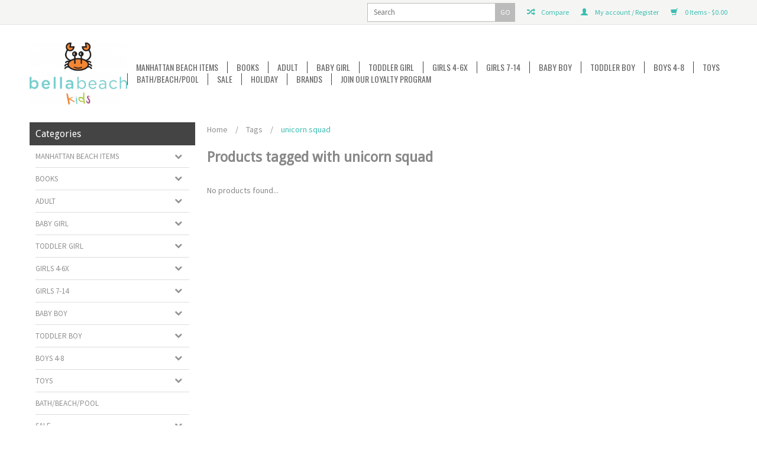

--- FILE ---
content_type: text/html;charset=utf-8
request_url: https://www.bellabeachkids.com/tags/unicorn-squad/
body_size: 10870
content:
<!DOCTYPE html>
<html lang="us">
  <head>
    <meta charset="utf-8"/>
<!-- [START] 'blocks/head.rain' -->
<!--

  (c) 2008-2026 Lightspeed Netherlands B.V.
  http://www.lightspeedhq.com
  Generated: 15-01-2026 @ 20:25:18

-->
<link rel="canonical" href="https://www.bellabeachkids.com/tags/unicorn-squad/"/>
<link rel="alternate" href="https://www.bellabeachkids.com/index.rss" type="application/rss+xml" title="New products"/>
<meta name="robots" content="noodp,noydir"/>
<meta property="og:url" content="https://www.bellabeachkids.com/tags/unicorn-squad/?source=facebook"/>
<meta property="og:site_name" content="Bella Beach Kids"/>
<meta property="og:title" content="unicorn squad"/>
<meta property="og:description" content="Bella Beach Kids. Baby Store And Kids Store and Toy Store  in Manhattan Beach California. best of the beach winner. Ladies  and Men&#039;s Manhattan Beach items"/>
<!--[if lt IE 9]>
<script src="https://cdn.shoplightspeed.com/assets/html5shiv.js?2025-02-20"></script>
<![endif]-->
<!-- [END] 'blocks/head.rain' -->
    <title>unicorn squad - Bella Beach Kids</title>
    <meta name="description" content="Bella Beach Kids. Baby Store And Kids Store and Toy Store  in Manhattan Beach California. best of the beach winner. Ladies  and Men&#039;s Manhattan Beach items" />
    <meta name="keywords" content="unicorn, squad, Bella Beach Kids. Baby Store Kids store toy store manhattan beach california downtown manhattan beach Tween Girls shopping baby shower.   jellycat. kickee pants. posh peanut. melissa and doug. angel dear Manhattan Beach christmas orna" />
    <!-- Mobile viewport optimized: h5bp.com/viewport -->
    <meta name="viewport" content="width=device-width, initial-scale=1, maximum-scale=1">
    <!--[if IE]>
    <meta http-equiv="X-UA-Compatible" content="IE=edge,chrome=1" />
    <![endif]-->
    <meta name="apple-mobile-web-app-capable" content="yes">
    <meta name="apple-mobile-web-app-status-bar-style" content="black">
    
    <link rel="shortcut icon" href="https://cdn.shoplightspeed.com/shops/602945/themes/393/assets/favicon.ico?20251229180702" type="image/x-icon" />
    
    <link href='//fonts.googleapis.com/css?family=Source%20Sans%20Pro:400,300,600' rel='stylesheet' type='text/css'>
    <link href='//fonts.googleapis.com/css?family=Droid%20Sans:400,300,600' rel='stylesheet' type='text/css'>
    <link href='//fonts.googleapis.com/css?family=Oswald:400,300,600' rel='stylesheet' type='text/css'>
    <link rel="shortcut icon" href="https://cdn.shoplightspeed.com/shops/602945/themes/393/assets/favicon.ico?20251229180702" type="image/x-icon" /> 
    <link rel="stylesheet" href="https://cdn.shoplightspeed.com/shops/602945/themes/393/assets/bootstrap.css?2025122918075020201001124717" />
    <link rel="stylesheet" href="https://cdn.shoplightspeed.com/shops/602945/themes/393/assets/style.css?2025122918075020201001124717" />
    <link rel="stylesheet" href="https://cdn.shoplightspeed.com/assets/gui-2-0.css?2025-02-20" />
    <link rel="stylesheet" href="https://cdn.shoplightspeed.com/assets/gui-responsive-2-0.css?2025-02-20" />  
    
    <link rel="stylesheet" href="https://cdn.shoplightspeed.com/shops/602945/themes/393/assets/custom.css?2025122918075020201001124717" />
<!--     <script src="https://cdn.shoplightspeed.com/assets/jquery-1-9-1.js?2025-02-20"></script>
    <script src="https://cdn.shoplightspeed.com/assets/jquery-ui-1-10-1.js?2025-02-20"></script> -->
    
    <script type="text/javascript" src="https://cdn.shoplightspeed.com/shops/602945/themes/393/assets/jquery-3-7-1.js?2025122918075020201001124717" ></script> 
    <script type="text/javascript" src="https://cdn.shoplightspeed.com/shops/602945/themes/393/assets/ui-min-1-14-1.js?2025122918075020201001124717" defer></script>
    
    <!-- Theme Related Custom CSS File Include -->
    <link rel="stylesheet" href="//maxcdn.bootstrapcdn.com/font-awesome/4.3.0/css/font-awesome.min.css"> <!-- Include Font Awesome Stylesheet -->
    <link rel="stylesheet" href="https://cdn.shoplightspeed.com/shops/602945/themes/393/assets/theme.css?2025122918075020201001124717" />
    <link rel="stylesheet" href="https://cdn.shoplightspeed.com/shops/602945/themes/393/assets/owl-carousel.css?2025122918075020201001124717" />
    <link rel="stylesheet" href="https://cdn.shoplightspeed.com/shops/602945/themes/393/assets/jquery-treeview.css?2025122918075020201001124717" />
    <link rel="stylesheet" href="https://cdn.shoplightspeed.com/shops/602945/themes/393/assets/media.css?2025122918075020201001124717" />     
    <link rel="stylesheet" href="https://cdn.shoplightspeed.com/shops/602945/themes/393/assets/settings.css?2025122918075020201001124717" />  
    
    
    
    <!-- Theme Related Custom Script File Include -->
    <script type="text/javascript" src="https://cdn.shoplightspeed.com/shops/602945/themes/393/assets/easyresponsivetabs.js?2025122918075020201001124717"></script>
    <script type="text/javascript" src="https://cdn.shoplightspeed.com/shops/602945/themes/393/assets/imageloaded.js?2025122918075020201001124717"></script>
    <script type="text/javascript" src="https://cdn.shoplightspeed.com/shops/602945/themes/393/assets/jquery-treeview.js?2025122918075020201001124717"></script>
    <script type="text/javascript" src="https://cdn.shoplightspeed.com/shops/602945/themes/393/assets/owl-carousel.js?2025122918075020201001124717"></script>
    
    
    <script type="text/javascript" src="https://cdn.shoplightspeed.com/shops/602945/themes/393/assets/site.js?2025122918075020201001124717"></script>
    
    
    <script type="text/javascript" src="https://cdn.shoplightspeed.com/shops/602945/themes/393/assets/global.js?2025122918075020201001124717"></script>
    <script type="text/javascript" src="https://cdn.shoplightspeed.com/shops/602945/themes/393/assets/jcarousel.js?2025122918075020201001124717"></script>
    <script type="text/javascript" src="https://cdn.shoplightspeed.com/assets/gui.js?2025-02-20"></script>
    <script type="text/javascript" src="https://cdn.shoplightspeed.com/assets/gui-responsive-2-0.js?2025-02-20"></script>
            
    
    
    <!--[if lt IE 9]>
    <link rel="stylesheet" href="https://cdn.shoplightspeed.com/shops/602945/themes/393/assets/style-ie.css?2025122918075020201001124717" />
    <![endif]-->
  </head>
  <body class="lan-us">  
  
    <script>
  var sider_start = 767
</script>
<header class="class-767  ">
  <div class="abc" style="display:none;">767</div>
  <script>var searchURL = 'https://www.bellabeachkids.com/search/'; </script>
  <!-- Top Navigation Starts -->
  <div class="topnav">
    <div class="container">
      <div class="row">
                <div class="right rightlinks  col-xs-12 col-sm-8 col-md-8   ">
          <a href="https://www.bellabeachkids.com/cart/" title="Cart" class="cart right"> 
            <span class="glyphicon glyphicon-shopping-cart"></span>
            0  Items  - $0.00
          </a>
                    
          <a href="https://www.bellabeachkids.com/account/" title="My account" class="my-account right">
            <span class="glyphicon glyphicon-user"></span>
            My account / Register
          </a>
                    <a href="https://www.bellabeachkids.com/compare/" class="right comparelink">
            <span class="glyphicon glyphicon-random"></span>
            Compare
          </a>
          <div class="right headersearch">
            <form action="https://www.bellabeachkids.com/search/" method="get" id="formSearch" class="searchForm">
              <input type="text" name="q" autocomplete="off"  value="" placeholder="Search"/>
              <span onclick="$('#formSearch').submit();" title="Search" class="searchicon">GO</span>
            </form>
            <div class="autocomplete" style="display:none;">
              <div class="products">
              </div>
              <div class="more"><a href="">View all results <span></span></a></div>
            </div>
          </div>
        </div>
        <div class="col-xs-12 mobilesearch" style="display:none;"></div>
      </div>
    </div>
  </div>
  <a href="javascript:void(0);" class="topnavlogin"></a>
  <!-- Top Navigation Ends -->
  <div class="navigation">
    <div class="container">
      <div class="align">
        <div class="burger">
          <img src="https://cdn.shoplightspeed.com/shops/602945/themes/393/assets/hamburger.png?2025122918075020201001124717" width="32" height="32" alt="Menu" />
        </div>
        <!-- Please don't delete - Language, Currency and Account Menu will display here in Preset_2 Starts -->
        <div class="Preset_2HeaderRight" style="display:none;"></div>
        <!-- Please don't delete - Language, Currency and Account Menu will display here in Preset_2 Ends -->        
        <div class="vertical logo">
          <a href="https://www.bellabeachkids.com/" title="Bella Beach Kids toy store kids store tween shop gift shop Manhattan Beach">
            <img src="https://cdn.shoplightspeed.com/shops/602945/themes/393/assets/logo.png?20251229180702" alt="Bella Beach Kids toy store kids store tween shop gift shop Manhattan Beach" />
          </a>
        </div>
        <nav class="nonbounce desktop vertical" style="display:none;">
          <!-- Please don't delete - Search box will display here in Preset_2 Starts -->
          <div class="Preset_2Search" style="display:none;"></div>
          <!-- Please don't delete - Search box will display here in Preset_2 Ends -->
          <ul>
                        <li class="item sub">
              <a class="itemLink" href="https://www.bellabeachkids.com/manhattan-beach-items/" title="Manhattan Beach Items">Manhattan Beach Items</a>
                            <span class="glyphicon glyphicon-play"></span>
              <ul class="subnav">
                                <li class="subitem">
                  <a class="subitemLink" href="https://www.bellabeachkids.com/manhattan-beach-items/t-shirts/" title="T-Shirts">T-Shirts</a>
                                  </li>
                                <li class="subitem">
                  <a class="subitemLink" href="https://www.bellabeachkids.com/manhattan-beach-items/hats/" title="Hats">Hats</a>
                                  </li>
                                <li class="subitem">
                  <a class="subitemLink" href="https://www.bellabeachkids.com/manhattan-beach-items/onesie/" title="Onesie">Onesie</a>
                                  </li>
                                <li class="subitem">
                  <a class="subitemLink" href="https://www.bellabeachkids.com/manhattan-beach-items/bib/" title="Bib">Bib</a>
                                  </li>
                                <li class="subitem">
                  <a class="subitemLink" href="https://www.bellabeachkids.com/manhattan-beach-items/key-ring/" title="Key Ring">Key Ring</a>
                                  </li>
                                <li class="subitem">
                  <a class="subitemLink" href="https://www.bellabeachkids.com/manhattan-beach-items/sticker/" title="Sticker">Sticker</a>
                                  </li>
                                <li class="subitem">
                  <a class="subitemLink" href="https://www.bellabeachkids.com/manhattan-beach-items/towel/" title="Towel">Towel</a>
                                  </li>
                                <li class="subitem">
                  <a class="subitemLink" href="https://www.bellabeachkids.com/manhattan-beach-items/wallet/" title="Wallet">Wallet</a>
                                  </li>
                                <li class="subitem">
                  <a class="subitemLink" href="https://www.bellabeachkids.com/manhattan-beach-items/magnet/" title="Magnet">Magnet</a>
                                  </li>
                                <li class="subitem">
                  <a class="subitemLink" href="https://www.bellabeachkids.com/manhattan-beach-items/hoodie/" title="Hoodie">Hoodie</a>
                                  </li>
                              </ul>
                          </li>
                        <li class="item sub">
              <a class="itemLink" href="https://www.bellabeachkids.com/books/" title="Books">Books</a>
                            <span class="glyphicon glyphicon-play"></span>
              <ul class="subnav">
                                <li class="subitem">
                  <a class="subitemLink" href="https://www.bellabeachkids.com/books/baby-books/" title="Baby Books">Baby Books</a>
                                  </li>
                                <li class="subitem">
                  <a class="subitemLink" href="https://www.bellabeachkids.com/books/toddler-books/" title="Toddler Books">Toddler Books</a>
                                  </li>
                                <li class="subitem">
                  <a class="subitemLink" href="https://www.bellabeachkids.com/books/bigger-kid-books/" title="Bigger Kid Books">Bigger Kid Books</a>
                                  </li>
                              </ul>
                          </li>
                        <li class="item sub">
              <a class="itemLink" href="https://www.bellabeachkids.com/adult/" title="Adult">Adult</a>
                            <span class="glyphicon glyphicon-play"></span>
              <ul class="subnav">
                                <li class="subitem">
                  <a class="subitemLink" href="https://www.bellabeachkids.com/adult/pajamas-lounge-wear/" title="Pajamas/Lounge Wear">Pajamas/Lounge Wear</a>
                                  </li>
                                <li class="subitem">
                  <a class="subitemLink" href="https://www.bellabeachkids.com/adult/sandals-flip-flops/" title="Sandals/Flip Flops">Sandals/Flip Flops</a>
                                  </li>
                                <li class="subitem">
                  <a class="subitemLink" href="https://www.bellabeachkids.com/adult/hats/" title="Hats">Hats</a>
                                  </li>
                                <li class="subitem">
                  <a class="subitemLink" href="https://www.bellabeachkids.com/adult/swell-bottle/" title="Swell Bottle">Swell Bottle</a>
                                  </li>
                                <li class="subitem">
                  <a class="subitemLink" href="https://www.bellabeachkids.com/adult/purse/" title="Purse">Purse</a>
                                  </li>
                                <li class="subitem">
                  <a class="subitemLink" href="https://www.bellabeachkids.com/adult/fragrance/" title="Fragrance">Fragrance</a>
                                  </li>
                              </ul>
                          </li>
                        <li class="item sub">
              <a class="itemLink" href="https://www.bellabeachkids.com/baby-girl/" title="Baby Girl">Baby Girl</a>
                            <span class="glyphicon glyphicon-play"></span>
              <ul class="subnav">
                                <li class="subitem">
                  <a class="subitemLink" href="https://www.bellabeachkids.com/baby-girl/coverall-footie/" title="Coverall/Footie">Coverall/Footie</a>
                                  </li>
                                <li class="subitem">
                  <a class="subitemLink" href="https://www.bellabeachkids.com/baby-girl/swimwear/" title="Swimwear">Swimwear</a>
                                  </li>
                                <li class="subitem">
                  <a class="subitemLink" href="https://www.bellabeachkids.com/baby-girl/shoes/" title="Shoes">Shoes</a>
                                  </li>
                                <li class="subitem">
                  <a class="subitemLink" href="https://www.bellabeachkids.com/baby-girl/hairbows-headbands/" title="Hairbows &amp; Headbands">Hairbows &amp; Headbands</a>
                                  </li>
                                <li class="subitem">
                  <a class="subitemLink" href="https://www.bellabeachkids.com/baby-girl/dress/" title="Dress">Dress</a>
                                  </li>
                                <li class="subitem">
                  <a class="subitemLink" href="https://www.bellabeachkids.com/baby-girl/one-piece/" title="One Piece">One Piece</a>
                                  </li>
                                <li class="subitem">
                  <a class="subitemLink" href="https://www.bellabeachkids.com/baby-girl/shorts/" title="Shorts">Shorts</a>
                                  </li>
                                <li class="subitem">
                  <a class="subitemLink" href="https://www.bellabeachkids.com/baby-girl/bubble-romper/" title="Bubble/Romper">Bubble/Romper</a>
                                  </li>
                                <li class="subitem">
                  <a class="subitemLink" href="https://www.bellabeachkids.com/baby-girl/tops-tees/" title="Tops/Tees">Tops/Tees</a>
                                  </li>
                                <li class="subitem">
                  <a class="subitemLink" href="https://www.bellabeachkids.com/baby-girl/hats/" title="Hats">Hats</a>
                                  </li>
                                <li class="subitem">
                  <a class="subitemLink" href="https://www.bellabeachkids.com/baby-girl/pajamas-loungewear/" title="Pajamas/Loungewear">Pajamas/Loungewear</a>
                                  </li>
                                <li class="subitem">
                  <a class="subitemLink" href="https://www.bellabeachkids.com/baby-girl/pants-leggings/" title="Pants/Leggings">Pants/Leggings</a>
                                  </li>
                                <li class="subitem">
                  <a class="subitemLink" href="https://www.bellabeachkids.com/baby-girl/blankets-bibs-swaddle/" title="Blankets/Bibs/Swaddle">Blankets/Bibs/Swaddle</a>
                                  </li>
                                <li class="subitem">
                  <a class="subitemLink" href="https://www.bellabeachkids.com/baby-girl/outfit-sets/" title="Outfit Sets">Outfit Sets</a>
                                  </li>
                                <li class="subitem">
                  <a class="subitemLink" href="https://www.bellabeachkids.com/baby-girl/gifts/" title="Gifts">Gifts</a>
                                  </li>
                                <li class="subitem">
                  <a class="subitemLink" href="https://www.bellabeachkids.com/baby-girl/jackets-hoodies/" title="Jackets/Hoodies">Jackets/Hoodies</a>
                                  </li>
                                <li class="subitem">
                  <a class="subitemLink" href="https://www.bellabeachkids.com/baby-girl/skirt/" title="Skirt">Skirt</a>
                                  </li>
                                <li class="subitem">
                  <a class="subitemLink" href="https://www.bellabeachkids.com/baby-girl/sweaters/" title="Sweaters">Sweaters</a>
                                  </li>
                                <li class="subitem">
                  <a class="subitemLink" href="https://www.bellabeachkids.com/baby-girl/special-occasion/" title="Special Occasion">Special Occasion</a>
                                  </li>
                                <li class="subitem">
                  <a class="subitemLink" href="https://www.bellabeachkids.com/baby-girl/ballet-tutu/" title="Ballet/Tutu">Ballet/Tutu</a>
                                  </li>
                                <li class="subitem">
                  <a class="subitemLink" href="https://www.bellabeachkids.com/baby-girl/jewelry-accessories/" title="Jewelry/Accessories">Jewelry/Accessories</a>
                                  </li>
                                <li class="subitem">
                  <a class="subitemLink" href="https://www.bellabeachkids.com/baby-girl/sunglasses/" title="Sunglasses">Sunglasses</a>
                                  </li>
                                <li class="subitem">
                  <a class="subitemLink" href="https://www.bellabeachkids.com/baby-girl/teething/" title="Teething">Teething</a>
                                  </li>
                                <li class="subitem">
                  <a class="subitemLink" href="https://www.bellabeachkids.com/baby-girl/sleep-sack-gown/" title="Sleep Sack/Gown">Sleep Sack/Gown</a>
                                  </li>
                              </ul>
                          </li>
                        <li class="item sub">
              <a class="itemLink" href="https://www.bellabeachkids.com/toddler-girl/" title="Toddler Girl">Toddler Girl</a>
                            <span class="glyphicon glyphicon-play"></span>
              <ul class="subnav">
                                <li class="subitem">
                  <a class="subitemLink" href="https://www.bellabeachkids.com/toddler-girl/dresses/" title="Dresses">Dresses</a>
                                  </li>
                                <li class="subitem">
                  <a class="subitemLink" href="https://www.bellabeachkids.com/toddler-girl/shorts/" title="Shorts">Shorts</a>
                                  </li>
                                <li class="subitem">
                  <a class="subitemLink" href="https://www.bellabeachkids.com/toddler-girl/shirts/" title="Shirts">Shirts</a>
                                  </li>
                                <li class="subitem">
                  <a class="subitemLink" href="https://www.bellabeachkids.com/toddler-girl/pajamas-footies/" title="Pajamas/Footies">Pajamas/Footies</a>
                                  </li>
                                <li class="subitem">
                  <a class="subitemLink" href="https://www.bellabeachkids.com/toddler-girl/jackets-hoodies/" title="Jackets/Hoodies">Jackets/Hoodies</a>
                                  </li>
                                <li class="subitem">
                  <a class="subitemLink" href="https://www.bellabeachkids.com/toddler-girl/skirts/" title="Skirts">Skirts</a>
                                  </li>
                                <li class="subitem">
                  <a class="subitemLink" href="https://www.bellabeachkids.com/toddler-girl/swim/" title="Swim">Swim</a>
                                  </li>
                                <li class="subitem">
                  <a class="subitemLink" href="https://www.bellabeachkids.com/toddler-girl/pants-leggings/" title="Pants/Leggings">Pants/Leggings</a>
                                  </li>
                                <li class="subitem">
                  <a class="subitemLink" href="https://www.bellabeachkids.com/toddler-girl/outfit-sets/" title="Outfit Sets">Outfit Sets</a>
                                  </li>
                                <li class="subitem">
                  <a class="subitemLink" href="https://www.bellabeachkids.com/toddler-girl/hats/" title="Hats">Hats</a>
                                  </li>
                                <li class="subitem">
                  <a class="subitemLink" href="https://www.bellabeachkids.com/toddler-girl/underwear/" title="Underwear">Underwear</a>
                                  </li>
                                <li class="subitem">
                  <a class="subitemLink" href="https://www.bellabeachkids.com/toddler-girl/backpacks-lunchboxes-purses/" title="Backpacks/Lunchboxes/Purses">Backpacks/Lunchboxes/Purses</a>
                                  </li>
                                <li class="subitem">
                  <a class="subitemLink" href="https://www.bellabeachkids.com/toddler-girl/shoes/" title="Shoes">Shoes</a>
                                  </li>
                                <li class="subitem">
                  <a class="subitemLink" href="https://www.bellabeachkids.com/toddler-girl/hairbows-and-headbands/" title="Hairbows and Headbands">Hairbows and Headbands</a>
                                  </li>
                                <li class="subitem">
                  <a class="subitemLink" href="https://www.bellabeachkids.com/toddler-girl/shoes-555541/" title="Shoes">Shoes</a>
                                  </li>
                                <li class="subitem">
                  <a class="subitemLink" href="https://www.bellabeachkids.com/toddler-girl/sweater/" title="Sweater">Sweater</a>
                                  </li>
                                <li class="subitem">
                  <a class="subitemLink" href="https://www.bellabeachkids.com/toddler-girl/special-occasion/" title="Special Occasion">Special Occasion</a>
                                  </li>
                                <li class="subitem">
                  <a class="subitemLink" href="https://www.bellabeachkids.com/toddler-girl/ballet-tutu/" title="Ballet/Tutu">Ballet/Tutu</a>
                                  </li>
                                <li class="subitem">
                  <a class="subitemLink" href="https://www.bellabeachkids.com/toddler-girl/jewelry/" title="Jewelry">Jewelry</a>
                                  </li>
                                <li class="subitem">
                  <a class="subitemLink" href="https://www.bellabeachkids.com/toddler-girl/sunglasses/" title="Sunglasses">Sunglasses</a>
                                  </li>
                                <li class="subitem">
                  <a class="subitemLink" href="https://www.bellabeachkids.com/toddler-girl/romper/" title="Romper">Romper</a>
                                  </li>
                                <li class="subitem">
                  <a class="subitemLink" href="https://www.bellabeachkids.com/toddler-girl/blanket/" title="Blanket">Blanket</a>
                                  </li>
                              </ul>
                          </li>
                        <li class="item sub">
              <a class="itemLink" href="https://www.bellabeachkids.com/girls-4-6x/" title="Girls 4-6x">Girls 4-6x</a>
                            <span class="glyphicon glyphicon-play"></span>
              <ul class="subnav">
                                <li class="subitem">
                  <a class="subitemLink" href="https://www.bellabeachkids.com/girls-4-6x/pajamas-lounge-wear/" title="Pajamas/Lounge Wear">Pajamas/Lounge Wear</a>
                                  </li>
                                <li class="subitem">
                  <a class="subitemLink" href="https://www.bellabeachkids.com/girls-4-6x/dresses/" title="Dresses">Dresses</a>
                                  </li>
                                <li class="subitem">
                  <a class="subitemLink" href="https://www.bellabeachkids.com/girls-4-6x/tee-top-shirts/" title="Tee/Top/Shirts">Tee/Top/Shirts</a>
                                  </li>
                                <li class="subitem">
                  <a class="subitemLink" href="https://www.bellabeachkids.com/girls-4-6x/shorts/" title="Shorts">Shorts</a>
                                  </li>
                                <li class="subitem">
                  <a class="subitemLink" href="https://www.bellabeachkids.com/girls-4-6x/skirts/" title="Skirts">Skirts</a>
                                  </li>
                                <li class="subitem">
                  <a class="subitemLink" href="https://www.bellabeachkids.com/girls-4-6x/swim/" title="Swim">Swim</a>
                                  </li>
                                <li class="subitem">
                  <a class="subitemLink" href="https://www.bellabeachkids.com/girls-4-6x/pants-leggings/" title="Pants/Leggings">Pants/Leggings</a>
                                  </li>
                                <li class="subitem">
                  <a class="subitemLink" href="https://www.bellabeachkids.com/girls-4-6x/sets/" title="Sets">Sets</a>
                                  </li>
                                <li class="subitem">
                  <a class="subitemLink" href="https://www.bellabeachkids.com/girls-4-6x/hats/" title="Hats">Hats</a>
                                  </li>
                                <li class="subitem">
                  <a class="subitemLink" href="https://www.bellabeachkids.com/girls-4-6x/outfit-sets/" title="Outfit Sets">Outfit Sets</a>
                                  </li>
                                <li class="subitem">
                  <a class="subitemLink" href="https://www.bellabeachkids.com/girls-4-6x/underwear/" title="Underwear">Underwear</a>
                                  </li>
                                <li class="subitem">
                  <a class="subitemLink" href="https://www.bellabeachkids.com/girls-4-6x/backpack-lunchbox-purse/" title="Backpack/Lunchbox/Purse">Backpack/Lunchbox/Purse</a>
                                  </li>
                                <li class="subitem">
                  <a class="subitemLink" href="https://www.bellabeachkids.com/girls-4-6x/shoes/" title="Shoes">Shoes</a>
                                  </li>
                                <li class="subitem">
                  <a class="subitemLink" href="https://www.bellabeachkids.com/girls-4-6x/sweaters/" title="Sweaters">Sweaters</a>
                                  </li>
                                <li class="subitem">
                  <a class="subitemLink" href="https://www.bellabeachkids.com/girls-4-6x/hoodies-jackets/" title="Hoodies/Jackets">Hoodies/Jackets</a>
                                  </li>
                                <li class="subitem">
                  <a class="subitemLink" href="https://www.bellabeachkids.com/girls-4-6x/shoes-555539/" title="Shoes">Shoes</a>
                                  </li>
                                <li class="subitem">
                  <a class="subitemLink" href="https://www.bellabeachkids.com/girls-4-6x/special-occasion/" title="Special Occasion">Special Occasion</a>
                                  </li>
                                <li class="subitem">
                  <a class="subitemLink" href="https://www.bellabeachkids.com/girls-4-6x/hair-accessories/" title="Hair Accessories">Hair Accessories</a>
                                  </li>
                                <li class="subitem">
                  <a class="subitemLink" href="https://www.bellabeachkids.com/girls-4-6x/jewelry-accessories/" title="Jewelry/Accessories">Jewelry/Accessories</a>
                                  </li>
                                <li class="subitem">
                  <a class="subitemLink" href="https://www.bellabeachkids.com/girls-4-6x/ballet-tutu/" title="Ballet/Tutu">Ballet/Tutu</a>
                                  </li>
                                <li class="subitem">
                  <a class="subitemLink" href="https://www.bellabeachkids.com/girls-4-6x/romper/" title="Romper">Romper</a>
                                  </li>
                                <li class="subitem">
                  <a class="subitemLink" href="https://www.bellabeachkids.com/girls-4-6x/sunglasses/" title="Sunglasses">Sunglasses</a>
                                  </li>
                              </ul>
                          </li>
                        <li class="item sub">
              <a class="itemLink" href="https://www.bellabeachkids.com/girls-7-14/" title="Girls 7-14">Girls 7-14</a>
                            <span class="glyphicon glyphicon-play"></span>
              <ul class="subnav">
                                <li class="subitem">
                  <a class="subitemLink" href="https://www.bellabeachkids.com/girls-7-14/tee-tank-shirts/" title="Tee/Tank/Shirts">Tee/Tank/Shirts</a>
                                  </li>
                                <li class="subitem">
                  <a class="subitemLink" href="https://www.bellabeachkids.com/girls-7-14/pajamas-loungwear/" title="Pajamas/Loungwear">Pajamas/Loungwear</a>
                                  </li>
                                <li class="subitem">
                  <a class="subitemLink" href="https://www.bellabeachkids.com/girls-7-14/shorts/" title="Shorts">Shorts</a>
                                  </li>
                                <li class="subitem">
                  <a class="subitemLink" href="https://www.bellabeachkids.com/girls-7-14/skirts/" title="Skirts">Skirts</a>
                                  </li>
                                <li class="subitem">
                  <a class="subitemLink" href="https://www.bellabeachkids.com/girls-7-14/sweaters/" title="Sweaters">Sweaters</a>
                                  </li>
                                <li class="subitem">
                  <a class="subitemLink" href="https://www.bellabeachkids.com/girls-7-14/hoodie-jacket-coat/" title="Hoodie/Jacket/Coat">Hoodie/Jacket/Coat</a>
                                  </li>
                                <li class="subitem">
                  <a class="subitemLink" href="https://www.bellabeachkids.com/girls-7-14/denim/" title="Denim">Denim</a>
                                  </li>
                                <li class="subitem">
                  <a class="subitemLink" href="https://www.bellabeachkids.com/girls-7-14/swim/" title="Swim">Swim</a>
                                  </li>
                                <li class="subitem">
                  <a class="subitemLink" href="https://www.bellabeachkids.com/girls-7-14/romper/" title="Romper">Romper</a>
                                  </li>
                                <li class="subitem">
                  <a class="subitemLink" href="https://www.bellabeachkids.com/girls-7-14/dresses/" title="Dresses">Dresses</a>
                                  </li>
                                <li class="subitem">
                  <a class="subitemLink" href="https://www.bellabeachkids.com/girls-7-14/hats/" title="Hats">Hats</a>
                                  </li>
                                <li class="subitem">
                  <a class="subitemLink" href="https://www.bellabeachkids.com/girls-7-14/bra-underwear/" title="Bra/Underwear">Bra/Underwear</a>
                                  </li>
                                <li class="subitem">
                  <a class="subitemLink" href="https://www.bellabeachkids.com/girls-7-14/backpacks-lunchboxes-purse/" title="Backpacks/Lunchboxes/Purse">Backpacks/Lunchboxes/Purse</a>
                                  </li>
                                <li class="subitem">
                  <a class="subitemLink" href="https://www.bellabeachkids.com/girls-7-14/shoes/" title="Shoes">Shoes</a>
                                  </li>
                                <li class="subitem">
                  <a class="subitemLink" href="https://www.bellabeachkids.com/girls-7-14/special-occasion/" title="Special Occasion">Special Occasion</a>
                                  </li>
                                <li class="subitem">
                  <a class="subitemLink" href="https://www.bellabeachkids.com/girls-7-14/hair-accessories/" title="Hair Accessories">Hair Accessories</a>
                                  </li>
                                <li class="subitem">
                  <a class="subitemLink" href="https://www.bellabeachkids.com/girls-7-14/purse-duffel-bag-luggage/" title="Purse/Duffel Bag/Luggage">Purse/Duffel Bag/Luggage</a>
                                  </li>
                                <li class="subitem">
                  <a class="subitemLink" href="https://www.bellabeachkids.com/girls-7-14/jewelry-accessories/" title="Jewelry/Accessories">Jewelry/Accessories</a>
                                  </li>
                                <li class="subitem">
                  <a class="subitemLink" href="https://www.bellabeachkids.com/girls-7-14/ballet-tutu/" title="Ballet/Tutu">Ballet/Tutu</a>
                                  </li>
                                <li class="subitem">
                  <a class="subitemLink" href="https://www.bellabeachkids.com/girls-7-14/sunglasses/" title="Sunglasses">Sunglasses</a>
                                  </li>
                                <li class="subitem">
                  <a class="subitemLink" href="https://www.bellabeachkids.com/girls-7-14/pants-leggings/" title="Pants/Leggings">Pants/Leggings</a>
                                  </li>
                                <li class="subitem">
                  <a class="subitemLink" href="https://www.bellabeachkids.com/girls-7-14/bath-body-makeup/" title="Bath/Body/Makeup">Bath/Body/Makeup</a>
                                  </li>
                                <li class="subitem">
                  <a class="subitemLink" href="https://www.bellabeachkids.com/girls-7-14/room-decor/" title="Room Decor">Room Decor</a>
                                  </li>
                              </ul>
                          </li>
                        <li class="item sub">
              <a class="itemLink" href="https://www.bellabeachkids.com/baby-boy/" title="Baby Boy">Baby Boy</a>
                            <span class="glyphicon glyphicon-play"></span>
              <ul class="subnav">
                                <li class="subitem">
                  <a class="subitemLink" href="https://www.bellabeachkids.com/baby-boy/coverall-footie/" title="Coverall/Footie">Coverall/Footie</a>
                                  </li>
                                <li class="subitem">
                  <a class="subitemLink" href="https://www.bellabeachkids.com/baby-boy/shorts/" title="Shorts">Shorts</a>
                                  </li>
                                <li class="subitem">
                  <a class="subitemLink" href="https://www.bellabeachkids.com/baby-boy/pants-leggings/" title="Pants/Leggings">Pants/Leggings</a>
                                  </li>
                                <li class="subitem">
                  <a class="subitemLink" href="https://www.bellabeachkids.com/baby-boy/jackets-hoodie-pullover/" title="Jackets/Hoodie/Pullover">Jackets/Hoodie/Pullover</a>
                                  </li>
                                <li class="subitem">
                  <a class="subitemLink" href="https://www.bellabeachkids.com/baby-boy/romper/" title="Romper">Romper</a>
                                  </li>
                                <li class="subitem">
                  <a class="subitemLink" href="https://www.bellabeachkids.com/baby-boy/sweaters/" title="Sweaters">Sweaters</a>
                                  </li>
                                <li class="subitem">
                  <a class="subitemLink" href="https://www.bellabeachkids.com/baby-boy/shirts/" title="Shirts">Shirts</a>
                                  </li>
                                <li class="subitem">
                  <a class="subitemLink" href="https://www.bellabeachkids.com/baby-boy/hats/" title="Hats">Hats</a>
                                  </li>
                                <li class="subitem">
                  <a class="subitemLink" href="https://www.bellabeachkids.com/baby-boy/pajamas-loungwear/" title="Pajamas/Loungwear">Pajamas/Loungwear</a>
                                  </li>
                                <li class="subitem">
                  <a class="subitemLink" href="https://www.bellabeachkids.com/baby-boy/swimwear/" title="Swimwear">Swimwear</a>
                                  </li>
                                <li class="subitem">
                  <a class="subitemLink" href="https://www.bellabeachkids.com/baby-boy/blankets-bibs-swaddle/" title="Blankets/Bibs/Swaddle">Blankets/Bibs/Swaddle</a>
                                  </li>
                                <li class="subitem">
                  <a class="subitemLink" href="https://www.bellabeachkids.com/baby-boy/outfit-sets/" title="Outfit Sets">Outfit Sets</a>
                                  </li>
                                <li class="subitem">
                  <a class="subitemLink" href="https://www.bellabeachkids.com/baby-boy/gifts/" title="Gifts">Gifts</a>
                                  </li>
                                <li class="subitem">
                  <a class="subitemLink" href="https://www.bellabeachkids.com/baby-boy/shoes/" title="Shoes">Shoes</a>
                                  </li>
                                <li class="subitem">
                  <a class="subitemLink" href="https://www.bellabeachkids.com/baby-boy/jewelry/" title="Jewelry">Jewelry</a>
                                  </li>
                                <li class="subitem">
                  <a class="subitemLink" href="https://www.bellabeachkids.com/baby-boy/sunglasses/" title="Sunglasses">Sunglasses</a>
                                  </li>
                                <li class="subitem">
                  <a class="subitemLink" href="https://www.bellabeachkids.com/baby-boy/teething/" title="Teething">Teething</a>
                                  </li>
                                <li class="subitem">
                  <a class="subitemLink" href="https://www.bellabeachkids.com/baby-boy/sleep-sack-gown/" title="Sleep Sack/Gown">Sleep Sack/Gown</a>
                                  </li>
                              </ul>
                          </li>
                        <li class="item sub">
              <a class="itemLink" href="https://www.bellabeachkids.com/toddler-boy/" title="Toddler Boy">Toddler Boy</a>
                            <span class="glyphicon glyphicon-play"></span>
              <ul class="subnav">
                                <li class="subitem">
                  <a class="subitemLink" href="https://www.bellabeachkids.com/toddler-boy/pajamas-loungewear/" title="Pajamas/Loungewear">Pajamas/Loungewear</a>
                                  </li>
                                <li class="subitem">
                  <a class="subitemLink" href="https://www.bellabeachkids.com/toddler-boy/shirts/" title="Shirts">Shirts</a>
                                  </li>
                                <li class="subitem">
                  <a class="subitemLink" href="https://www.bellabeachkids.com/toddler-boy/shorts/" title="Shorts">Shorts</a>
                                  </li>
                                <li class="subitem">
                  <a class="subitemLink" href="https://www.bellabeachkids.com/toddler-boy/pants-leggings/" title="Pants/Leggings">Pants/Leggings</a>
                                  </li>
                                <li class="subitem">
                  <a class="subitemLink" href="https://www.bellabeachkids.com/toddler-boy/hoodie-jacket/" title="Hoodie/Jacket">Hoodie/Jacket</a>
                                  </li>
                                <li class="subitem">
                  <a class="subitemLink" href="https://www.bellabeachkids.com/toddler-boy/sweater/" title="Sweater">Sweater</a>
                                  </li>
                                <li class="subitem">
                  <a class="subitemLink" href="https://www.bellabeachkids.com/toddler-boy/swim/" title="Swim">Swim</a>
                                  </li>
                                <li class="subitem">
                  <a class="subitemLink" href="https://www.bellabeachkids.com/toddler-boy/hats/" title="Hats">Hats</a>
                                  </li>
                                <li class="subitem">
                  <a class="subitemLink" href="https://www.bellabeachkids.com/toddler-boy/outfit-sets/" title="Outfit Sets">Outfit Sets</a>
                                  </li>
                                <li class="subitem">
                  <a class="subitemLink" href="https://www.bellabeachkids.com/toddler-boy/underwear/" title="Underwear">Underwear</a>
                                  </li>
                                <li class="subitem">
                  <a class="subitemLink" href="https://www.bellabeachkids.com/toddler-boy/backpacks-lunchboxes/" title="Backpacks/Lunchboxes">Backpacks/Lunchboxes</a>
                                  </li>
                                <li class="subitem">
                  <a class="subitemLink" href="https://www.bellabeachkids.com/toddler-boy/shoes/" title="Shoes">Shoes</a>
                                  </li>
                                <li class="subitem">
                  <a class="subitemLink" href="https://www.bellabeachkids.com/toddler-boy/jewelry/" title="Jewelry">Jewelry</a>
                                  </li>
                                <li class="subitem">
                  <a class="subitemLink" href="https://www.bellabeachkids.com/toddler-boy/sunglasses/" title="Sunglasses">Sunglasses</a>
                                  </li>
                                <li class="subitem">
                  <a class="subitemLink" href="https://www.bellabeachkids.com/toddler-boy/face-mask/" title="Face Mask">Face Mask</a>
                                  </li>
                                <li class="subitem">
                  <a class="subitemLink" href="https://www.bellabeachkids.com/toddler-boy/blanket/" title="Blanket">Blanket</a>
                                  </li>
                              </ul>
                          </li>
                        <li class="item sub">
              <a class="itemLink" href="https://www.bellabeachkids.com/boys-4-8/" title="Boys 4-8">Boys 4-8</a>
                            <span class="glyphicon glyphicon-play"></span>
              <ul class="subnav">
                                <li class="subitem">
                  <a class="subitemLink" href="https://www.bellabeachkids.com/boys-4-8/pajamas-loungwear/" title="Pajamas/Loungwear">Pajamas/Loungwear</a>
                                  </li>
                                <li class="subitem">
                  <a class="subitemLink" href="https://www.bellabeachkids.com/boys-4-8/tee-shirts/" title="Tee/Shirts">Tee/Shirts</a>
                                  </li>
                                <li class="subitem">
                  <a class="subitemLink" href="https://www.bellabeachkids.com/boys-4-8/shorts/" title="Shorts">Shorts</a>
                                  </li>
                                <li class="subitem">
                  <a class="subitemLink" href="https://www.bellabeachkids.com/boys-4-8/sweaters/" title="Sweaters">Sweaters</a>
                                  </li>
                                <li class="subitem">
                  <a class="subitemLink" href="https://www.bellabeachkids.com/boys-4-8/hoodie-jacket/" title="Hoodie/Jacket">Hoodie/Jacket</a>
                                  </li>
                                <li class="subitem">
                  <a class="subitemLink" href="https://www.bellabeachkids.com/boys-4-8/swimwear-goggles/" title="Swimwear/Goggles">Swimwear/Goggles</a>
                                  </li>
                                <li class="subitem">
                  <a class="subitemLink" href="https://www.bellabeachkids.com/boys-4-8/pants/" title="Pants">Pants</a>
                                  </li>
                                <li class="subitem">
                  <a class="subitemLink" href="https://www.bellabeachkids.com/boys-4-8/hats/" title="Hats">Hats</a>
                                  </li>
                                <li class="subitem">
                  <a class="subitemLink" href="https://www.bellabeachkids.com/boys-4-8/underwear/" title="Underwear">Underwear</a>
                                  </li>
                                <li class="subitem">
                  <a class="subitemLink" href="https://www.bellabeachkids.com/boys-4-8/backpacks-lunchboxes/" title="Backpacks/Lunchboxes">Backpacks/Lunchboxes</a>
                                  </li>
                                <li class="subitem">
                  <a class="subitemLink" href="https://www.bellabeachkids.com/boys-4-8/shoes/" title="Shoes">Shoes</a>
                                  </li>
                                <li class="subitem">
                  <a class="subitemLink" href="https://www.bellabeachkids.com/boys-4-8/shoes-555538/" title="Shoes">Shoes</a>
                                  </li>
                                <li class="subitem">
                  <a class="subitemLink" href="https://www.bellabeachkids.com/boys-4-8/jewelry/" title="Jewelry">Jewelry</a>
                                  </li>
                                <li class="subitem">
                  <a class="subitemLink" href="https://www.bellabeachkids.com/boys-4-8/sunglasses/" title="Sunglasses">Sunglasses</a>
                                  </li>
                                <li class="subitem">
                  <a class="subitemLink" href="https://www.bellabeachkids.com/boys-4-8/face-mask/" title="Face Mask">Face Mask</a>
                                  </li>
                              </ul>
                          </li>
                        <li class="item sub">
              <a class="itemLink" href="https://www.bellabeachkids.com/toys/" title="Toys">Toys</a>
                            <span class="glyphicon glyphicon-play"></span>
              <ul class="subnav">
                                <li class="subitem">
                  <a class="subitemLink" href="https://www.bellabeachkids.com/toys/6-month/" title="6 month +++">6 month +++</a>
                                  </li>
                                <li class="subitem">
                  <a class="subitemLink" href="https://www.bellabeachkids.com/toys/3-up/" title="3 &amp; up">3 &amp; up</a>
                                  </li>
                                <li class="subitem">
                  <a class="subitemLink" href="https://www.bellabeachkids.com/toys/dolls/" title="Dolls">Dolls</a>
                                  </li>
                                <li class="subitem">
                  <a class="subitemLink" href="https://www.bellabeachkids.com/toys/6-and-up/" title="6 and up">6 and up</a>
                                    <ul class="subnav">
                                        <li class="subitem aa">
                      <a class="subitemLink" href="https://www.bellabeachkids.com/toys/6-and-up/3-and-up/" title="3 and up">3 and up</a>
                    </li>
                                      </ul>
                                  </li>
                                <li class="subitem">
                  <a class="subitemLink" href="https://www.bellabeachkids.com/toys/0/" title="0+++">0+++</a>
                                  </li>
                                <li class="subitem">
                  <a class="subitemLink" href="https://www.bellabeachkids.com/toys/12-months-up/" title="12 months &amp; up">12 months &amp; up</a>
                                  </li>
                                <li class="subitem">
                  <a class="subitemLink" href="https://www.bellabeachkids.com/toys/2-and-up/" title="2 and up">2 and up</a>
                                  </li>
                                <li class="subitem">
                  <a class="subitemLink" href="https://www.bellabeachkids.com/toys/7-and-up/" title="7 and up">7 and up</a>
                                  </li>
                                <li class="subitem">
                  <a class="subitemLink" href="https://www.bellabeachkids.com/toys/games/" title="Games">Games</a>
                                  </li>
                                <li class="subitem">
                  <a class="subitemLink" href="https://www.bellabeachkids.com/toys/plush/" title="Plush">Plush</a>
                                  </li>
                                <li class="subitem">
                  <a class="subitemLink" href="https://www.bellabeachkids.com/toys/books/" title="Books">Books</a>
                                  </li>
                                <li class="subitem">
                  <a class="subitemLink" href="https://www.bellabeachkids.com/toys/cars-trucks/" title="Cars/Trucks">Cars/Trucks</a>
                                  </li>
                                <li class="subitem">
                  <a class="subitemLink" href="https://www.bellabeachkids.com/toys/sale/" title="SALE">SALE</a>
                                  </li>
                                <li class="subitem">
                  <a class="subitemLink" href="https://www.bellabeachkids.com/toys/wood/" title="Wood">Wood</a>
                                  </li>
                                <li class="subitem">
                  <a class="subitemLink" href="https://www.bellabeachkids.com/toys/puzzles/" title="Puzzles">Puzzles</a>
                                  </li>
                                <li class="subitem">
                  <a class="subitemLink" href="https://www.bellabeachkids.com/toys/coloring-arts-crafts/" title="Coloring/Arts/Crafts">Coloring/Arts/Crafts</a>
                                  </li>
                                <li class="subitem">
                  <a class="subitemLink" href="https://www.bellabeachkids.com/toys/kitchen-play/" title="Kitchen Play">Kitchen Play</a>
                                  </li>
                                <li class="subitem">
                  <a class="subitemLink" href="https://www.bellabeachkids.com/toys/squishy/" title="Squishy">Squishy</a>
                                  </li>
                                <li class="subitem">
                  <a class="subitemLink" href="https://www.bellabeachkids.com/toys/2-and-up-3801250/" title="2 and up">2 and up</a>
                                  </li>
                                <li class="subitem">
                  <a class="subitemLink" href="https://www.bellabeachkids.com/toys/bubble-pop-fidget/" title="Bubble Pop Fidget">Bubble Pop Fidget</a>
                                  </li>
                              </ul>
                          </li>
                        <li class="item">
              <a class="itemLink" href="https://www.bellabeachkids.com/bath-beach-pool/" title="Bath/Beach/Pool">Bath/Beach/Pool</a>
                          </li>
                        <li class="item sub">
              <a class="itemLink" href="https://www.bellabeachkids.com/sale/" title="SALE">SALE</a>
                            <span class="glyphicon glyphicon-play"></span>
              <ul class="subnav">
                                <li class="subitem">
                  <a class="subitemLink" href="https://www.bellabeachkids.com/sale/baby-girl-sale/" title="Baby Girl SALE">Baby Girl SALE</a>
                                  </li>
                                <li class="subitem">
                  <a class="subitemLink" href="https://www.bellabeachkids.com/sale/baby-boy-sale/" title="Baby Boy SALE">Baby Boy SALE</a>
                                  </li>
                                <li class="subitem">
                  <a class="subitemLink" href="https://www.bellabeachkids.com/sale/toddler-girl-sale/" title="Toddler Girl SALE">Toddler Girl SALE</a>
                                  </li>
                                <li class="subitem">
                  <a class="subitemLink" href="https://www.bellabeachkids.com/sale/toddler-boy-sale/" title="Toddler Boy SALE">Toddler Boy SALE</a>
                                  </li>
                                <li class="subitem">
                  <a class="subitemLink" href="https://www.bellabeachkids.com/sale/boy-4-8-sale/" title="Boy 4-8 SALE">Boy 4-8 SALE</a>
                                  </li>
                                <li class="subitem">
                  <a class="subitemLink" href="https://www.bellabeachkids.com/sale/girl-4-6x-sale/" title="Girl 4-6x SALE">Girl 4-6x SALE</a>
                                  </li>
                                <li class="subitem">
                  <a class="subitemLink" href="https://www.bellabeachkids.com/sale/girls-7-14-sale/" title="Girls 7-14 SALE">Girls 7-14 SALE</a>
                                  </li>
                                <li class="subitem">
                  <a class="subitemLink" href="https://www.bellabeachkids.com/sale/toys-sale/" title="Toys SALE">Toys SALE</a>
                                  </li>
                                <li class="subitem">
                  <a class="subitemLink" href="https://www.bellabeachkids.com/sale/adult-sale/" title="Adult SALE">Adult SALE</a>
                                  </li>
                              </ul>
                          </li>
                        <li class="item">
              <a class="itemLink" href="https://www.bellabeachkids.com/holiday/" title="Holiday">Holiday</a>
                          </li>
                        
            <!--
                        <li class="item"><a href="https://www.bellabeachkids.com/service/about/" title="About us" class="itemLink" >About us</a></li>
                        <li class="item"><a href="https://www.bellabeachkids.com/service/general-terms-conditions/" title="General terms &amp; conditions" class="itemLink" >General terms &amp; conditions</a></li>
                        <li class="item"><a href="https://www.bellabeachkids.com/service/disclaimer/" title="Disclaimer" class="itemLink" >Disclaimer</a></li>
                        <li class="item"><a href="https://www.bellabeachkids.com/service/privacy-policy/" title="Privacy policy" class="itemLink" >Privacy policy</a></li>
                        <li class="item"><a href="https://www.bellabeachkids.com/service/payment-methods/" title="Payment Methods" class="itemLink" >Payment Methods</a></li>
                        <li class="item"><a href="https://www.bellabeachkids.com/service/shipping-returns/" title="Shipping &amp; Returns" class="itemLink" >Shipping &amp; Returns</a></li>
                        <li class="item"><a href="https://www.bellabeachkids.com/service/" title="Customer support" class="itemLink" >Customer support</a></li>
                        <li class="item"><a href="https://www.bellabeachkids.com/sitemap/" title="Sitemap" class="itemLink" >Sitemap</a></li>
                        -->
            
                                                <li class="item"><a class="itemLink" href="https://www.bellabeachkids.com/brands/" title="Brands">Brands</a></li>
                                                <li class="item">
              <a class="itemLink" href="https://www.bellabeachkids.com/loyalty/" title="Join Our Loyalty Program">
                Join Our Loyalty Program
              </a>
            </li>
                        
          </ul>
          <span class="glyphicon glyphicon-remove"></span>  
        </nav>
      </div>
    </div>
  </div>
  
  </header>

<script>
  jQuery(document).ready(function(){
    var MenuBoxHeight = jQuery(window).height()-jQuery("body > header").height()-20;
    jQuery("nav ul").css("max-height", MenuBoxHeight);
  });
  jQuery(window).on("resize",function(){
    var MenuBoxHeight = jQuery(window).height()-jQuery("body > header").height()-20;
    jQuery("nav ul").css("max-height", MenuBoxHeight);
  });
</script>    <div class="wrapper">
      <div class="container content">
                <div class="products row">
  <div class="col-md-3 sidebar">
    
    <div class="sidecategorylist box">
      <h3 class="subtitle">Categories</h3>
      <ul class="treeview">
                <li class="item"><a href="https://www.bellabeachkids.com/manhattan-beach-items/" class="itemLink" title="Manhattan Beach Items">Manhattan Beach Items </a>
                    <ul class="subnav">
                        <li class="subitem"><a href="https://www.bellabeachkids.com/manhattan-beach-items/t-shirts/" class="subitemLink" title="T-Shirts">T-Shirts </a>
                              </li>
                            <li class="subitem"><a href="https://www.bellabeachkids.com/manhattan-beach-items/hats/" class="subitemLink" title="Hats">Hats </a>
                              </li>
                            <li class="subitem"><a href="https://www.bellabeachkids.com/manhattan-beach-items/onesie/" class="subitemLink" title="Onesie">Onesie </a>
                              </li>
                            <li class="subitem"><a href="https://www.bellabeachkids.com/manhattan-beach-items/bib/" class="subitemLink" title="Bib">Bib </a>
                              </li>
                            <li class="subitem"><a href="https://www.bellabeachkids.com/manhattan-beach-items/key-ring/" class="subitemLink" title="Key Ring">Key Ring </a>
                              </li>
                            <li class="subitem"><a href="https://www.bellabeachkids.com/manhattan-beach-items/sticker/" class="subitemLink" title="Sticker">Sticker </a>
                              </li>
                            <li class="subitem"><a href="https://www.bellabeachkids.com/manhattan-beach-items/towel/" class="subitemLink" title="Towel">Towel </a>
                              </li>
                            <li class="subitem"><a href="https://www.bellabeachkids.com/manhattan-beach-items/wallet/" class="subitemLink" title="Wallet">Wallet </a>
                              </li>
                            <li class="subitem"><a href="https://www.bellabeachkids.com/manhattan-beach-items/magnet/" class="subitemLink" title="Magnet">Magnet </a>
                              </li>
                            <li class="subitem"><a href="https://www.bellabeachkids.com/manhattan-beach-items/hoodie/" class="subitemLink" title="Hoodie">Hoodie </a>
                              </li>
                              </ul>
                          </li>
                    <li class="item"><a href="https://www.bellabeachkids.com/books/" class="itemLink" title="Books">Books </a>
                    <ul class="subnav">
                        <li class="subitem"><a href="https://www.bellabeachkids.com/books/baby-books/" class="subitemLink" title="Baby Books">Baby Books </a>
                              </li>
                            <li class="subitem"><a href="https://www.bellabeachkids.com/books/toddler-books/" class="subitemLink" title="Toddler Books">Toddler Books </a>
                              </li>
                            <li class="subitem"><a href="https://www.bellabeachkids.com/books/bigger-kid-books/" class="subitemLink" title="Bigger Kid Books">Bigger Kid Books </a>
                              </li>
                              </ul>
                          </li>
                    <li class="item"><a href="https://www.bellabeachkids.com/adult/" class="itemLink" title="Adult">Adult </a>
                    <ul class="subnav">
                        <li class="subitem"><a href="https://www.bellabeachkids.com/adult/pajamas-lounge-wear/" class="subitemLink" title="Pajamas/Lounge Wear">Pajamas/Lounge Wear </a>
                              </li>
                            <li class="subitem"><a href="https://www.bellabeachkids.com/adult/sandals-flip-flops/" class="subitemLink" title="Sandals/Flip Flops">Sandals/Flip Flops </a>
                              </li>
                            <li class="subitem"><a href="https://www.bellabeachkids.com/adult/hats/" class="subitemLink" title="Hats">Hats </a>
                              </li>
                            <li class="subitem"><a href="https://www.bellabeachkids.com/adult/swell-bottle/" class="subitemLink" title="Swell Bottle">Swell Bottle </a>
                              </li>
                            <li class="subitem"><a href="https://www.bellabeachkids.com/adult/purse/" class="subitemLink" title="Purse">Purse </a>
                              </li>
                            <li class="subitem"><a href="https://www.bellabeachkids.com/adult/fragrance/" class="subitemLink" title="Fragrance">Fragrance </a>
                              </li>
                              </ul>
                          </li>
                    <li class="item"><a href="https://www.bellabeachkids.com/baby-girl/" class="itemLink" title="Baby Girl">Baby Girl </a>
                    <ul class="subnav">
                        <li class="subitem"><a href="https://www.bellabeachkids.com/baby-girl/coverall-footie/" class="subitemLink" title="Coverall/Footie">Coverall/Footie </a>
                              </li>
                            <li class="subitem"><a href="https://www.bellabeachkids.com/baby-girl/swimwear/" class="subitemLink" title="Swimwear">Swimwear </a>
                              </li>
                            <li class="subitem"><a href="https://www.bellabeachkids.com/baby-girl/shoes/" class="subitemLink" title="Shoes">Shoes </a>
                              </li>
                            <li class="subitem"><a href="https://www.bellabeachkids.com/baby-girl/hairbows-headbands/" class="subitemLink" title="Hairbows &amp; Headbands">Hairbows &amp; Headbands </a>
                              </li>
                            <li class="subitem"><a href="https://www.bellabeachkids.com/baby-girl/dress/" class="subitemLink" title="Dress">Dress </a>
                              </li>
                            <li class="subitem"><a href="https://www.bellabeachkids.com/baby-girl/one-piece/" class="subitemLink" title="One Piece">One Piece </a>
                              </li>
                            <li class="subitem"><a href="https://www.bellabeachkids.com/baby-girl/shorts/" class="subitemLink" title="Shorts">Shorts </a>
                              </li>
                            <li class="subitem"><a href="https://www.bellabeachkids.com/baby-girl/bubble-romper/" class="subitemLink" title="Bubble/Romper">Bubble/Romper </a>
                              </li>
                            <li class="subitem"><a href="https://www.bellabeachkids.com/baby-girl/tops-tees/" class="subitemLink" title="Tops/Tees">Tops/Tees </a>
                              </li>
                            <li class="subitem"><a href="https://www.bellabeachkids.com/baby-girl/hats/" class="subitemLink" title="Hats">Hats </a>
                              </li>
                            <li class="subitem"><a href="https://www.bellabeachkids.com/baby-girl/pajamas-loungewear/" class="subitemLink" title="Pajamas/Loungewear">Pajamas/Loungewear </a>
                              </li>
                            <li class="subitem"><a href="https://www.bellabeachkids.com/baby-girl/pants-leggings/" class="subitemLink" title="Pants/Leggings">Pants/Leggings </a>
                              </li>
                            <li class="subitem"><a href="https://www.bellabeachkids.com/baby-girl/blankets-bibs-swaddle/" class="subitemLink" title="Blankets/Bibs/Swaddle">Blankets/Bibs/Swaddle </a>
                              </li>
                            <li class="subitem"><a href="https://www.bellabeachkids.com/baby-girl/outfit-sets/" class="subitemLink" title="Outfit Sets">Outfit Sets </a>
                              </li>
                            <li class="subitem"><a href="https://www.bellabeachkids.com/baby-girl/gifts/" class="subitemLink" title="Gifts">Gifts </a>
                              </li>
                            <li class="subitem"><a href="https://www.bellabeachkids.com/baby-girl/jackets-hoodies/" class="subitemLink" title="Jackets/Hoodies">Jackets/Hoodies </a>
                              </li>
                            <li class="subitem"><a href="https://www.bellabeachkids.com/baby-girl/skirt/" class="subitemLink" title="Skirt">Skirt </a>
                              </li>
                            <li class="subitem"><a href="https://www.bellabeachkids.com/baby-girl/sweaters/" class="subitemLink" title="Sweaters">Sweaters </a>
                              </li>
                            <li class="subitem"><a href="https://www.bellabeachkids.com/baby-girl/special-occasion/" class="subitemLink" title="Special Occasion">Special Occasion </a>
                              </li>
                            <li class="subitem"><a href="https://www.bellabeachkids.com/baby-girl/ballet-tutu/" class="subitemLink" title="Ballet/Tutu">Ballet/Tutu </a>
                              </li>
                            <li class="subitem"><a href="https://www.bellabeachkids.com/baby-girl/jewelry-accessories/" class="subitemLink" title="Jewelry/Accessories">Jewelry/Accessories </a>
                              </li>
                            <li class="subitem"><a href="https://www.bellabeachkids.com/baby-girl/sunglasses/" class="subitemLink" title="Sunglasses">Sunglasses </a>
                              </li>
                            <li class="subitem"><a href="https://www.bellabeachkids.com/baby-girl/teething/" class="subitemLink" title="Teething">Teething </a>
                              </li>
                            <li class="subitem"><a href="https://www.bellabeachkids.com/baby-girl/sleep-sack-gown/" class="subitemLink" title="Sleep Sack/Gown">Sleep Sack/Gown </a>
                              </li>
                              </ul>
                          </li>
                    <li class="item"><a href="https://www.bellabeachkids.com/toddler-girl/" class="itemLink" title="Toddler Girl">Toddler Girl </a>
                    <ul class="subnav">
                        <li class="subitem"><a href="https://www.bellabeachkids.com/toddler-girl/dresses/" class="subitemLink" title="Dresses">Dresses </a>
                              </li>
                            <li class="subitem"><a href="https://www.bellabeachkids.com/toddler-girl/shorts/" class="subitemLink" title="Shorts">Shorts </a>
                              </li>
                            <li class="subitem"><a href="https://www.bellabeachkids.com/toddler-girl/shirts/" class="subitemLink" title="Shirts">Shirts </a>
                              </li>
                            <li class="subitem"><a href="https://www.bellabeachkids.com/toddler-girl/pajamas-footies/" class="subitemLink" title="Pajamas/Footies">Pajamas/Footies </a>
                              </li>
                            <li class="subitem"><a href="https://www.bellabeachkids.com/toddler-girl/jackets-hoodies/" class="subitemLink" title="Jackets/Hoodies">Jackets/Hoodies </a>
                              </li>
                            <li class="subitem"><a href="https://www.bellabeachkids.com/toddler-girl/skirts/" class="subitemLink" title="Skirts">Skirts </a>
                              </li>
                            <li class="subitem"><a href="https://www.bellabeachkids.com/toddler-girl/swim/" class="subitemLink" title="Swim">Swim </a>
                              </li>
                            <li class="subitem"><a href="https://www.bellabeachkids.com/toddler-girl/pants-leggings/" class="subitemLink" title="Pants/Leggings">Pants/Leggings </a>
                              </li>
                            <li class="subitem"><a href="https://www.bellabeachkids.com/toddler-girl/outfit-sets/" class="subitemLink" title="Outfit Sets">Outfit Sets </a>
                              </li>
                            <li class="subitem"><a href="https://www.bellabeachkids.com/toddler-girl/hats/" class="subitemLink" title="Hats">Hats </a>
                              </li>
                            <li class="subitem"><a href="https://www.bellabeachkids.com/toddler-girl/underwear/" class="subitemLink" title="Underwear">Underwear </a>
                              </li>
                            <li class="subitem"><a href="https://www.bellabeachkids.com/toddler-girl/backpacks-lunchboxes-purses/" class="subitemLink" title="Backpacks/Lunchboxes/Purses">Backpacks/Lunchboxes/Purses </a>
                              </li>
                            <li class="subitem"><a href="https://www.bellabeachkids.com/toddler-girl/shoes/" class="subitemLink" title="Shoes">Shoes </a>
                              </li>
                            <li class="subitem"><a href="https://www.bellabeachkids.com/toddler-girl/hairbows-and-headbands/" class="subitemLink" title="Hairbows and Headbands">Hairbows and Headbands </a>
                              </li>
                            <li class="subitem"><a href="https://www.bellabeachkids.com/toddler-girl/shoes-555541/" class="subitemLink" title="Shoes">Shoes </a>
                              </li>
                            <li class="subitem"><a href="https://www.bellabeachkids.com/toddler-girl/sweater/" class="subitemLink" title="Sweater">Sweater </a>
                              </li>
                            <li class="subitem"><a href="https://www.bellabeachkids.com/toddler-girl/special-occasion/" class="subitemLink" title="Special Occasion">Special Occasion </a>
                              </li>
                            <li class="subitem"><a href="https://www.bellabeachkids.com/toddler-girl/ballet-tutu/" class="subitemLink" title="Ballet/Tutu">Ballet/Tutu </a>
                              </li>
                            <li class="subitem"><a href="https://www.bellabeachkids.com/toddler-girl/jewelry/" class="subitemLink" title="Jewelry">Jewelry </a>
                              </li>
                            <li class="subitem"><a href="https://www.bellabeachkids.com/toddler-girl/sunglasses/" class="subitemLink" title="Sunglasses">Sunglasses </a>
                              </li>
                            <li class="subitem"><a href="https://www.bellabeachkids.com/toddler-girl/romper/" class="subitemLink" title="Romper">Romper </a>
                              </li>
                            <li class="subitem"><a href="https://www.bellabeachkids.com/toddler-girl/blanket/" class="subitemLink" title="Blanket">Blanket </a>
                              </li>
                              </ul>
                          </li>
                    <li class="item"><a href="https://www.bellabeachkids.com/girls-4-6x/" class="itemLink" title="Girls 4-6x">Girls 4-6x </a>
                    <ul class="subnav">
                        <li class="subitem"><a href="https://www.bellabeachkids.com/girls-4-6x/pajamas-lounge-wear/" class="subitemLink" title="Pajamas/Lounge Wear">Pajamas/Lounge Wear </a>
                              </li>
                            <li class="subitem"><a href="https://www.bellabeachkids.com/girls-4-6x/dresses/" class="subitemLink" title="Dresses">Dresses </a>
                              </li>
                            <li class="subitem"><a href="https://www.bellabeachkids.com/girls-4-6x/tee-top-shirts/" class="subitemLink" title="Tee/Top/Shirts">Tee/Top/Shirts </a>
                              </li>
                            <li class="subitem"><a href="https://www.bellabeachkids.com/girls-4-6x/shorts/" class="subitemLink" title="Shorts">Shorts </a>
                              </li>
                            <li class="subitem"><a href="https://www.bellabeachkids.com/girls-4-6x/skirts/" class="subitemLink" title="Skirts">Skirts </a>
                              </li>
                            <li class="subitem"><a href="https://www.bellabeachkids.com/girls-4-6x/swim/" class="subitemLink" title="Swim">Swim </a>
                              </li>
                            <li class="subitem"><a href="https://www.bellabeachkids.com/girls-4-6x/pants-leggings/" class="subitemLink" title="Pants/Leggings">Pants/Leggings </a>
                              </li>
                            <li class="subitem"><a href="https://www.bellabeachkids.com/girls-4-6x/sets/" class="subitemLink" title="Sets">Sets </a>
                              </li>
                            <li class="subitem"><a href="https://www.bellabeachkids.com/girls-4-6x/hats/" class="subitemLink" title="Hats">Hats </a>
                              </li>
                            <li class="subitem"><a href="https://www.bellabeachkids.com/girls-4-6x/outfit-sets/" class="subitemLink" title="Outfit Sets">Outfit Sets </a>
                              </li>
                            <li class="subitem"><a href="https://www.bellabeachkids.com/girls-4-6x/underwear/" class="subitemLink" title="Underwear">Underwear </a>
                              </li>
                            <li class="subitem"><a href="https://www.bellabeachkids.com/girls-4-6x/backpack-lunchbox-purse/" class="subitemLink" title="Backpack/Lunchbox/Purse">Backpack/Lunchbox/Purse </a>
                              </li>
                            <li class="subitem"><a href="https://www.bellabeachkids.com/girls-4-6x/shoes/" class="subitemLink" title="Shoes">Shoes </a>
                              </li>
                            <li class="subitem"><a href="https://www.bellabeachkids.com/girls-4-6x/sweaters/" class="subitemLink" title="Sweaters">Sweaters </a>
                              </li>
                            <li class="subitem"><a href="https://www.bellabeachkids.com/girls-4-6x/hoodies-jackets/" class="subitemLink" title="Hoodies/Jackets">Hoodies/Jackets </a>
                              </li>
                            <li class="subitem"><a href="https://www.bellabeachkids.com/girls-4-6x/shoes-555539/" class="subitemLink" title="Shoes">Shoes </a>
                              </li>
                            <li class="subitem"><a href="https://www.bellabeachkids.com/girls-4-6x/special-occasion/" class="subitemLink" title="Special Occasion">Special Occasion </a>
                              </li>
                            <li class="subitem"><a href="https://www.bellabeachkids.com/girls-4-6x/hair-accessories/" class="subitemLink" title="Hair Accessories">Hair Accessories </a>
                              </li>
                            <li class="subitem"><a href="https://www.bellabeachkids.com/girls-4-6x/jewelry-accessories/" class="subitemLink" title="Jewelry/Accessories">Jewelry/Accessories </a>
                              </li>
                            <li class="subitem"><a href="https://www.bellabeachkids.com/girls-4-6x/ballet-tutu/" class="subitemLink" title="Ballet/Tutu">Ballet/Tutu </a>
                              </li>
                            <li class="subitem"><a href="https://www.bellabeachkids.com/girls-4-6x/romper/" class="subitemLink" title="Romper">Romper </a>
                              </li>
                            <li class="subitem"><a href="https://www.bellabeachkids.com/girls-4-6x/sunglasses/" class="subitemLink" title="Sunglasses">Sunglasses </a>
                              </li>
                              </ul>
                          </li>
                    <li class="item"><a href="https://www.bellabeachkids.com/girls-7-14/" class="itemLink" title="Girls 7-14">Girls 7-14 </a>
                    <ul class="subnav">
                        <li class="subitem"><a href="https://www.bellabeachkids.com/girls-7-14/tee-tank-shirts/" class="subitemLink" title="Tee/Tank/Shirts">Tee/Tank/Shirts </a>
                              </li>
                            <li class="subitem"><a href="https://www.bellabeachkids.com/girls-7-14/pajamas-loungwear/" class="subitemLink" title="Pajamas/Loungwear">Pajamas/Loungwear </a>
                              </li>
                            <li class="subitem"><a href="https://www.bellabeachkids.com/girls-7-14/shorts/" class="subitemLink" title="Shorts">Shorts </a>
                              </li>
                            <li class="subitem"><a href="https://www.bellabeachkids.com/girls-7-14/skirts/" class="subitemLink" title="Skirts">Skirts </a>
                              </li>
                            <li class="subitem"><a href="https://www.bellabeachkids.com/girls-7-14/sweaters/" class="subitemLink" title="Sweaters">Sweaters </a>
                              </li>
                            <li class="subitem"><a href="https://www.bellabeachkids.com/girls-7-14/hoodie-jacket-coat/" class="subitemLink" title="Hoodie/Jacket/Coat">Hoodie/Jacket/Coat </a>
                              </li>
                            <li class="subitem"><a href="https://www.bellabeachkids.com/girls-7-14/denim/" class="subitemLink" title="Denim">Denim </a>
                              </li>
                            <li class="subitem"><a href="https://www.bellabeachkids.com/girls-7-14/swim/" class="subitemLink" title="Swim">Swim </a>
                              </li>
                            <li class="subitem"><a href="https://www.bellabeachkids.com/girls-7-14/romper/" class="subitemLink" title="Romper">Romper </a>
                              </li>
                            <li class="subitem"><a href="https://www.bellabeachkids.com/girls-7-14/dresses/" class="subitemLink" title="Dresses">Dresses </a>
                              </li>
                            <li class="subitem"><a href="https://www.bellabeachkids.com/girls-7-14/hats/" class="subitemLink" title="Hats">Hats </a>
                              </li>
                            <li class="subitem"><a href="https://www.bellabeachkids.com/girls-7-14/bra-underwear/" class="subitemLink" title="Bra/Underwear">Bra/Underwear </a>
                              </li>
                            <li class="subitem"><a href="https://www.bellabeachkids.com/girls-7-14/backpacks-lunchboxes-purse/" class="subitemLink" title="Backpacks/Lunchboxes/Purse">Backpacks/Lunchboxes/Purse </a>
                              </li>
                            <li class="subitem"><a href="https://www.bellabeachkids.com/girls-7-14/shoes/" class="subitemLink" title="Shoes">Shoes </a>
                              </li>
                            <li class="subitem"><a href="https://www.bellabeachkids.com/girls-7-14/special-occasion/" class="subitemLink" title="Special Occasion">Special Occasion </a>
                              </li>
                            <li class="subitem"><a href="https://www.bellabeachkids.com/girls-7-14/hair-accessories/" class="subitemLink" title="Hair Accessories">Hair Accessories </a>
                              </li>
                            <li class="subitem"><a href="https://www.bellabeachkids.com/girls-7-14/purse-duffel-bag-luggage/" class="subitemLink" title="Purse/Duffel Bag/Luggage">Purse/Duffel Bag/Luggage </a>
                              </li>
                            <li class="subitem"><a href="https://www.bellabeachkids.com/girls-7-14/jewelry-accessories/" class="subitemLink" title="Jewelry/Accessories">Jewelry/Accessories </a>
                              </li>
                            <li class="subitem"><a href="https://www.bellabeachkids.com/girls-7-14/ballet-tutu/" class="subitemLink" title="Ballet/Tutu">Ballet/Tutu </a>
                              </li>
                            <li class="subitem"><a href="https://www.bellabeachkids.com/girls-7-14/sunglasses/" class="subitemLink" title="Sunglasses">Sunglasses </a>
                              </li>
                            <li class="subitem"><a href="https://www.bellabeachkids.com/girls-7-14/pants-leggings/" class="subitemLink" title="Pants/Leggings">Pants/Leggings </a>
                              </li>
                            <li class="subitem"><a href="https://www.bellabeachkids.com/girls-7-14/bath-body-makeup/" class="subitemLink" title="Bath/Body/Makeup">Bath/Body/Makeup </a>
                              </li>
                            <li class="subitem"><a href="https://www.bellabeachkids.com/girls-7-14/room-decor/" class="subitemLink" title="Room Decor">Room Decor </a>
                              </li>
                              </ul>
                          </li>
                    <li class="item"><a href="https://www.bellabeachkids.com/baby-boy/" class="itemLink" title="Baby Boy">Baby Boy </a>
                    <ul class="subnav">
                        <li class="subitem"><a href="https://www.bellabeachkids.com/baby-boy/coverall-footie/" class="subitemLink" title="Coverall/Footie">Coverall/Footie </a>
                              </li>
                            <li class="subitem"><a href="https://www.bellabeachkids.com/baby-boy/shorts/" class="subitemLink" title="Shorts">Shorts </a>
                              </li>
                            <li class="subitem"><a href="https://www.bellabeachkids.com/baby-boy/pants-leggings/" class="subitemLink" title="Pants/Leggings">Pants/Leggings </a>
                              </li>
                            <li class="subitem"><a href="https://www.bellabeachkids.com/baby-boy/jackets-hoodie-pullover/" class="subitemLink" title="Jackets/Hoodie/Pullover">Jackets/Hoodie/Pullover </a>
                              </li>
                            <li class="subitem"><a href="https://www.bellabeachkids.com/baby-boy/romper/" class="subitemLink" title="Romper">Romper </a>
                              </li>
                            <li class="subitem"><a href="https://www.bellabeachkids.com/baby-boy/sweaters/" class="subitemLink" title="Sweaters">Sweaters </a>
                              </li>
                            <li class="subitem"><a href="https://www.bellabeachkids.com/baby-boy/shirts/" class="subitemLink" title="Shirts">Shirts </a>
                              </li>
                            <li class="subitem"><a href="https://www.bellabeachkids.com/baby-boy/hats/" class="subitemLink" title="Hats">Hats </a>
                              </li>
                            <li class="subitem"><a href="https://www.bellabeachkids.com/baby-boy/pajamas-loungwear/" class="subitemLink" title="Pajamas/Loungwear">Pajamas/Loungwear </a>
                              </li>
                            <li class="subitem"><a href="https://www.bellabeachkids.com/baby-boy/swimwear/" class="subitemLink" title="Swimwear">Swimwear </a>
                              </li>
                            <li class="subitem"><a href="https://www.bellabeachkids.com/baby-boy/blankets-bibs-swaddle/" class="subitemLink" title="Blankets/Bibs/Swaddle">Blankets/Bibs/Swaddle </a>
                              </li>
                            <li class="subitem"><a href="https://www.bellabeachkids.com/baby-boy/outfit-sets/" class="subitemLink" title="Outfit Sets">Outfit Sets </a>
                              </li>
                            <li class="subitem"><a href="https://www.bellabeachkids.com/baby-boy/gifts/" class="subitemLink" title="Gifts">Gifts </a>
                              </li>
                            <li class="subitem"><a href="https://www.bellabeachkids.com/baby-boy/shoes/" class="subitemLink" title="Shoes">Shoes </a>
                              </li>
                            <li class="subitem"><a href="https://www.bellabeachkids.com/baby-boy/jewelry/" class="subitemLink" title="Jewelry">Jewelry </a>
                              </li>
                            <li class="subitem"><a href="https://www.bellabeachkids.com/baby-boy/sunglasses/" class="subitemLink" title="Sunglasses">Sunglasses </a>
                              </li>
                            <li class="subitem"><a href="https://www.bellabeachkids.com/baby-boy/teething/" class="subitemLink" title="Teething">Teething </a>
                              </li>
                            <li class="subitem"><a href="https://www.bellabeachkids.com/baby-boy/sleep-sack-gown/" class="subitemLink" title="Sleep Sack/Gown">Sleep Sack/Gown </a>
                              </li>
                              </ul>
                          </li>
                    <li class="item"><a href="https://www.bellabeachkids.com/toddler-boy/" class="itemLink" title="Toddler Boy">Toddler Boy </a>
                    <ul class="subnav">
                        <li class="subitem"><a href="https://www.bellabeachkids.com/toddler-boy/pajamas-loungewear/" class="subitemLink" title="Pajamas/Loungewear">Pajamas/Loungewear </a>
                              </li>
                            <li class="subitem"><a href="https://www.bellabeachkids.com/toddler-boy/shirts/" class="subitemLink" title="Shirts">Shirts </a>
                              </li>
                            <li class="subitem"><a href="https://www.bellabeachkids.com/toddler-boy/shorts/" class="subitemLink" title="Shorts">Shorts </a>
                              </li>
                            <li class="subitem"><a href="https://www.bellabeachkids.com/toddler-boy/pants-leggings/" class="subitemLink" title="Pants/Leggings">Pants/Leggings </a>
                              </li>
                            <li class="subitem"><a href="https://www.bellabeachkids.com/toddler-boy/hoodie-jacket/" class="subitemLink" title="Hoodie/Jacket">Hoodie/Jacket </a>
                              </li>
                            <li class="subitem"><a href="https://www.bellabeachkids.com/toddler-boy/sweater/" class="subitemLink" title="Sweater">Sweater </a>
                              </li>
                            <li class="subitem"><a href="https://www.bellabeachkids.com/toddler-boy/swim/" class="subitemLink" title="Swim">Swim </a>
                              </li>
                            <li class="subitem"><a href="https://www.bellabeachkids.com/toddler-boy/hats/" class="subitemLink" title="Hats">Hats </a>
                              </li>
                            <li class="subitem"><a href="https://www.bellabeachkids.com/toddler-boy/outfit-sets/" class="subitemLink" title="Outfit Sets">Outfit Sets </a>
                              </li>
                            <li class="subitem"><a href="https://www.bellabeachkids.com/toddler-boy/underwear/" class="subitemLink" title="Underwear">Underwear </a>
                              </li>
                            <li class="subitem"><a href="https://www.bellabeachkids.com/toddler-boy/backpacks-lunchboxes/" class="subitemLink" title="Backpacks/Lunchboxes">Backpacks/Lunchboxes </a>
                              </li>
                            <li class="subitem"><a href="https://www.bellabeachkids.com/toddler-boy/shoes/" class="subitemLink" title="Shoes">Shoes </a>
                              </li>
                            <li class="subitem"><a href="https://www.bellabeachkids.com/toddler-boy/jewelry/" class="subitemLink" title="Jewelry">Jewelry </a>
                              </li>
                            <li class="subitem"><a href="https://www.bellabeachkids.com/toddler-boy/sunglasses/" class="subitemLink" title="Sunglasses">Sunglasses </a>
                              </li>
                            <li class="subitem"><a href="https://www.bellabeachkids.com/toddler-boy/face-mask/" class="subitemLink" title="Face Mask">Face Mask </a>
                              </li>
                            <li class="subitem"><a href="https://www.bellabeachkids.com/toddler-boy/blanket/" class="subitemLink" title="Blanket">Blanket </a>
                              </li>
                              </ul>
                          </li>
                    <li class="item"><a href="https://www.bellabeachkids.com/boys-4-8/" class="itemLink" title="Boys 4-8">Boys 4-8 </a>
                    <ul class="subnav">
                        <li class="subitem"><a href="https://www.bellabeachkids.com/boys-4-8/pajamas-loungwear/" class="subitemLink" title="Pajamas/Loungwear">Pajamas/Loungwear </a>
                              </li>
                            <li class="subitem"><a href="https://www.bellabeachkids.com/boys-4-8/tee-shirts/" class="subitemLink" title="Tee/Shirts">Tee/Shirts </a>
                              </li>
                            <li class="subitem"><a href="https://www.bellabeachkids.com/boys-4-8/shorts/" class="subitemLink" title="Shorts">Shorts </a>
                              </li>
                            <li class="subitem"><a href="https://www.bellabeachkids.com/boys-4-8/sweaters/" class="subitemLink" title="Sweaters">Sweaters </a>
                              </li>
                            <li class="subitem"><a href="https://www.bellabeachkids.com/boys-4-8/hoodie-jacket/" class="subitemLink" title="Hoodie/Jacket">Hoodie/Jacket </a>
                              </li>
                            <li class="subitem"><a href="https://www.bellabeachkids.com/boys-4-8/swimwear-goggles/" class="subitemLink" title="Swimwear/Goggles">Swimwear/Goggles </a>
                              </li>
                            <li class="subitem"><a href="https://www.bellabeachkids.com/boys-4-8/pants/" class="subitemLink" title="Pants">Pants </a>
                              </li>
                            <li class="subitem"><a href="https://www.bellabeachkids.com/boys-4-8/hats/" class="subitemLink" title="Hats">Hats </a>
                              </li>
                            <li class="subitem"><a href="https://www.bellabeachkids.com/boys-4-8/underwear/" class="subitemLink" title="Underwear">Underwear </a>
                              </li>
                            <li class="subitem"><a href="https://www.bellabeachkids.com/boys-4-8/backpacks-lunchboxes/" class="subitemLink" title="Backpacks/Lunchboxes">Backpacks/Lunchboxes </a>
                              </li>
                            <li class="subitem"><a href="https://www.bellabeachkids.com/boys-4-8/shoes/" class="subitemLink" title="Shoes">Shoes </a>
                              </li>
                            <li class="subitem"><a href="https://www.bellabeachkids.com/boys-4-8/shoes-555538/" class="subitemLink" title="Shoes">Shoes </a>
                              </li>
                            <li class="subitem"><a href="https://www.bellabeachkids.com/boys-4-8/jewelry/" class="subitemLink" title="Jewelry">Jewelry </a>
                              </li>
                            <li class="subitem"><a href="https://www.bellabeachkids.com/boys-4-8/sunglasses/" class="subitemLink" title="Sunglasses">Sunglasses </a>
                              </li>
                            <li class="subitem"><a href="https://www.bellabeachkids.com/boys-4-8/face-mask/" class="subitemLink" title="Face Mask">Face Mask </a>
                              </li>
                              </ul>
                          </li>
                    <li class="item"><a href="https://www.bellabeachkids.com/toys/" class="itemLink" title="Toys">Toys </a>
                    <ul class="subnav">
                        <li class="subitem"><a href="https://www.bellabeachkids.com/toys/6-month/" class="subitemLink" title="6 month +++">6 month +++ </a>
                              </li>
                            <li class="subitem"><a href="https://www.bellabeachkids.com/toys/3-up/" class="subitemLink" title="3 &amp; up">3 &amp; up </a>
                              </li>
                            <li class="subitem"><a href="https://www.bellabeachkids.com/toys/dolls/" class="subitemLink" title="Dolls">Dolls </a>
                              </li>
                            <li class="subitem"><a href="https://www.bellabeachkids.com/toys/6-and-up/" class="subitemLink" title="6 and up">6 and up </a>
                            <ul class="subnav">
                                <li class="subitem"><a href="https://www.bellabeachkids.com/toys/6-and-up/3-and-up/" class="subitemLink" title="3 and up">3 and up </a>
                                  </ul>
                                  </li>
                            <li class="subitem"><a href="https://www.bellabeachkids.com/toys/0/" class="subitemLink" title="0+++">0+++ </a>
                              </li>
                            <li class="subitem"><a href="https://www.bellabeachkids.com/toys/12-months-up/" class="subitemLink" title="12 months &amp; up">12 months &amp; up </a>
                              </li>
                            <li class="subitem"><a href="https://www.bellabeachkids.com/toys/2-and-up/" class="subitemLink" title="2 and up">2 and up </a>
                              </li>
                            <li class="subitem"><a href="https://www.bellabeachkids.com/toys/7-and-up/" class="subitemLink" title="7 and up">7 and up </a>
                              </li>
                            <li class="subitem"><a href="https://www.bellabeachkids.com/toys/games/" class="subitemLink" title="Games">Games </a>
                              </li>
                            <li class="subitem"><a href="https://www.bellabeachkids.com/toys/plush/" class="subitemLink" title="Plush">Plush </a>
                              </li>
                            <li class="subitem"><a href="https://www.bellabeachkids.com/toys/books/" class="subitemLink" title="Books">Books </a>
                              </li>
                            <li class="subitem"><a href="https://www.bellabeachkids.com/toys/cars-trucks/" class="subitemLink" title="Cars/Trucks">Cars/Trucks </a>
                              </li>
                            <li class="subitem"><a href="https://www.bellabeachkids.com/toys/sale/" class="subitemLink" title="SALE">SALE </a>
                              </li>
                            <li class="subitem"><a href="https://www.bellabeachkids.com/toys/wood/" class="subitemLink" title="Wood">Wood </a>
                              </li>
                            <li class="subitem"><a href="https://www.bellabeachkids.com/toys/puzzles/" class="subitemLink" title="Puzzles">Puzzles </a>
                              </li>
                            <li class="subitem"><a href="https://www.bellabeachkids.com/toys/coloring-arts-crafts/" class="subitemLink" title="Coloring/Arts/Crafts">Coloring/Arts/Crafts </a>
                              </li>
                            <li class="subitem"><a href="https://www.bellabeachkids.com/toys/kitchen-play/" class="subitemLink" title="Kitchen Play">Kitchen Play </a>
                              </li>
                            <li class="subitem"><a href="https://www.bellabeachkids.com/toys/squishy/" class="subitemLink" title="Squishy">Squishy </a>
                              </li>
                            <li class="subitem"><a href="https://www.bellabeachkids.com/toys/2-and-up-3801250/" class="subitemLink" title="2 and up">2 and up </a>
                              </li>
                            <li class="subitem"><a href="https://www.bellabeachkids.com/toys/bubble-pop-fidget/" class="subitemLink" title="Bubble Pop Fidget">Bubble Pop Fidget </a>
                              </li>
                              </ul>
                          </li>
                    <li class="item"><a href="https://www.bellabeachkids.com/bath-beach-pool/" class="itemLink" title="Bath/Beach/Pool">Bath/Beach/Pool </a>
                      </li>
                    <li class="item"><a href="https://www.bellabeachkids.com/sale/" class="itemLink" title="SALE">SALE </a>
                    <ul class="subnav">
                        <li class="subitem"><a href="https://www.bellabeachkids.com/sale/baby-girl-sale/" class="subitemLink" title="Baby Girl SALE">Baby Girl SALE </a>
                              </li>
                            <li class="subitem"><a href="https://www.bellabeachkids.com/sale/baby-boy-sale/" class="subitemLink" title="Baby Boy SALE">Baby Boy SALE </a>
                              </li>
                            <li class="subitem"><a href="https://www.bellabeachkids.com/sale/toddler-girl-sale/" class="subitemLink" title="Toddler Girl SALE">Toddler Girl SALE </a>
                              </li>
                            <li class="subitem"><a href="https://www.bellabeachkids.com/sale/toddler-boy-sale/" class="subitemLink" title="Toddler Boy SALE">Toddler Boy SALE </a>
                              </li>
                            <li class="subitem"><a href="https://www.bellabeachkids.com/sale/boy-4-8-sale/" class="subitemLink" title="Boy 4-8 SALE">Boy 4-8 SALE </a>
                              </li>
                            <li class="subitem"><a href="https://www.bellabeachkids.com/sale/girl-4-6x-sale/" class="subitemLink" title="Girl 4-6x SALE">Girl 4-6x SALE </a>
                              </li>
                            <li class="subitem"><a href="https://www.bellabeachkids.com/sale/girls-7-14-sale/" class="subitemLink" title="Girls 7-14 SALE">Girls 7-14 SALE </a>
                              </li>
                            <li class="subitem"><a href="https://www.bellabeachkids.com/sale/toys-sale/" class="subitemLink" title="Toys SALE">Toys SALE </a>
                              </li>
                            <li class="subitem"><a href="https://www.bellabeachkids.com/sale/adult-sale/" class="subitemLink" title="Adult SALE">Adult SALE </a>
                              </li>
                              </ul>
                          </li>
                    <li class="item"><a href="https://www.bellabeachkids.com/holiday/" class="itemLink" title="Holiday">Holiday </a>
                      </li>
                      </ul>
        </div>
                              
        </div>
          <div class="col-sm-12 col-md-9">
            <div class="col-sm-12 col-md-12 breadcrumbs text-left">
              <a href="https://www.bellabeachkids.com/" title="Home">Home</a>
                            / <a href="https://www.bellabeachkids.com/tags/">Tags</a>
                            / <a href="https://www.bellabeachkids.com/tags/unicorn-squad/">unicorn squad</a>
                          </div> 
            
            <div class="page-title">
              <div class="clear">
                <h1>Products tagged with unicorn squad</h1>
              </div>
                          </div>
            <div class="clear"> </div>
            <div class="row">
                             
            </div>
                        <div class="no-products-found">No products found...</div>
              
          </div>
        </div>
          
          					
          
                              
          <script type="text/javascript">
            $(function(){
              $('#filter_form input, #filter_form select').on("change",function(){
                $(this).closest('form').trigger("submit");
              });
              
              $("#collection-filter-price").slider({
                range: true,
                min: 0,
                                                   max: 5,
                                                   values: [0, 5],
                                                   step: 1,
                                                   slide: function( event, ui){
                $('.sidebar-filter-range .min span').html(ui.values[0]);
              $('.sidebar-filter-range .max span').html(ui.values[1]);
              
              $('#filter_form_min').val(ui.values[0]);
              $('#filter_form_max').val(ui.values[1]);
            },
              stop: function(event, ui){
              $('#filter_form_price').trigger("submit");
            }
              });
            });
          </script>        
      </div>
      
      <footer>
  <div class="upperfooter">
    <div class="container">
      <div class="social row">
                <div class="newsletter col-xs-12 col-sm-7 col-md-7">
          <span class="title">Sign up for our newsletter:</span>
          <form id="formNewsletter" action="https://www.bellabeachkids.com/account/newsletter/" method="post">
            <input type="hidden" name="key" value="d8aef4fdc78135d347b9cc077f4ae3ac" />
            <input type="text" name="email" id="formNewsletterEmail" value="" placeholder="E-mail Address"/>
            <a class="btn" href="#" onclick="$('#formNewsletter').submit(); return false;" title="Subscribe" >GO</a>
          </form>
          <script type="text/javascript">
            // <!--
            $('#formNewsletter').on("submit",function() {
              if($('#formNewsletterEmail').val() == '') {
                alert('You forgot to type in your email address.');
                $('#formNewsletterEmail').focus();
                return false;
              }
              
              if($('#formNewsletterEmail').val().indexOf('@') == -1 || $('#formNewsletterEmail').val().indexOf('.') == -1) {
                alert('Please enter a valid email address, such as test@example.com.');
                $('#formNewsletterEmail').trigger("focus");
                $('#formNewsletterEmail').trigger("select");
                return false;
              }
              
              // Set the action of the form to stop spammers
              $('#formNewsletter').append("<input type=\"hidden\" name=\"check\" value=\"1\" \/>");
              return true;
              
            });
            // -->
          </script>
        </div>
                        <div class="social-media col-xs-12 col-md-12  col-sm-5 col-md-5 text-right">
          <a href="https://www.facebook.com/Bella-Beach-Bella-Beach-Kids-115149195209393/" class="social-icon facebook" target="_blank" title="Facebook Bella Beach Kids"></a>          <a href="https://twitter.com/BellaBeachKids" class="social-icon twitter" target="_blank" title="Twitter Bella Beach Kids"></a>                                                  <a href="https://www.instagram.com/shopbellabeach/" class="social-icon instagram" target="_blank" title="Instagram Bella Beach Kids"></a>              
        </div>
              </div>
    </div>
  </div>
  <div class="container">
    <div class="links row">
      <div class="col-xs-12 col-sm-12 col-md-3 pagelinks">
        <strong>Customer service</strong>
        <ul class="toggle">
                    <li><a href="https://www.bellabeachkids.com/service/about/" title="About us">About us</a></li>
                    <li><a href="https://www.bellabeachkids.com/service/general-terms-conditions/" title="General terms &amp; conditions">General terms &amp; conditions</a></li>
                    <li><a href="https://www.bellabeachkids.com/service/disclaimer/" title="Disclaimer">Disclaimer</a></li>
                    <li><a href="https://www.bellabeachkids.com/service/privacy-policy/" title="Privacy policy">Privacy policy</a></li>
                    <li><a href="https://www.bellabeachkids.com/service/payment-methods/" title="Payment Methods">Payment Methods</a></li>
                    <li><a href="https://www.bellabeachkids.com/service/shipping-returns/" title="Shipping &amp; Returns">Shipping &amp; Returns</a></li>
                    <li><a href="https://www.bellabeachkids.com/service/" title="Customer support">Customer support</a></li>
                    <li><a href="https://www.bellabeachkids.com/sitemap/" title="Sitemap">Sitemap</a></li>
                  </ul>
      </div>
      <div class="col-xs-12 col-sm-12 col-md-3 productlinks">
        <strong>Products</strong>
        <ul class="toggle">
          <li><a href="https://www.bellabeachkids.com/collection/" title="All products">All products</a></li>
          <li><a href="https://www.bellabeachkids.com/collection/?sort=newest" title="New products">New products</a></li>
          <li><a href="https://www.bellabeachkids.com/collection/offers/" title="Offers">Offers</a></li>
          <li><a href="https://www.bellabeachkids.com/brands/" title="Brands">Brands</a></li>          <li><a href="https://www.bellabeachkids.com/tags/" title="Tags">Tags</a></li>          <li><a href="https://www.bellabeachkids.com/index.rss" title="RSS feed">RSS feed</a></li>
        </ul>
      </div>       
      <div class="col-xs-12 col-sm-6 col-md-3 accountlinks">
        <strong>
                    My account
                  </strong>
        
                <div class="footerloginform toggle clear">
          <form class="formLogin" action="https://www.bellabeachkids.com/account/loginPost/" method="post">
            <input type="hidden" name="key" value="d8aef4fdc78135d347b9cc077f4ae3ac" />
            <input type="hidden" name="type" value="login" />
            <input type="text" name="email" id="formLoginEmail" placeholder ="Email" />
            <input type="password" name="password" id="formLoginPassword" placeholder ="Password" />
            <input type="submit" value="Login" class="btn" />
          </form>
        </div>
              </div>
      <div class="col-xs-12 col-sm-6 col-md-3 companyaddress">
        <strong>Company information</strong>
        <div class="toggle">
          <strong class="addresstitle">Bella Beach Kids</strong>          <span class="contact-description">Visit our retail stores located in downtown Manhattan Beach, CA.   All website content is Copyright © 2016 BellaBeachKids.com. All Rights Reserved.</span>                    <div class="contact phone">
            310 545-9990
          </div>
                              <div class="contact email">
            <a href="/cdn-cgi/l/email-protection#345d5a525b74475c5b445651585855565155575c1a575b59" title="Email"><span class="__cf_email__" data-cfemail="365f58505976455e594654535a5a57545357555e1855595b">[email&#160;protected]</span></a>
          </div>
                            </div>
      </div>
    </div>
    <div class="footerbottom">
      <div class="col-xs-12 col-sm-12 col-md-6 paymentmethod">
        <strong> Payment methods </strong>
        <div class="toggle">
                    <a href="https://www.bellabeachkids.com/service/payment-methods/" title="Payment methods">
            <img src="https://cdn.shoplightspeed.com/assets/icon-payment-creditcard.png?2025-02-20" alt="Credit Card" />
          </a>
                    <a href="https://www.bellabeachkids.com/service/payment-methods/" title="Payment methods">
            <img src="https://cdn.shoplightspeed.com/assets/icon-payment-paypalcp.png?2025-02-20" alt="PayPal" />
          </a>
                  </div>
      </div>
      
      <div class="col-xs-12 col-sm-12 col-md-3 FooterSeals">
              </div>
      <div class="col-xs-12 col-sm-12 col-md-3 FooterSeals">
              </div>
    </div>
  </div>
    <div class="copyright-payment">
    <hr class="full-width" />
    <div class="container">
      <div class="row">
        <div class="copyright col-xs-12 col-sm-6 col-md-6">
          © Copyright 2026 Theme DreamCenter by <a href="http://www.psdcenter.com/seoshop-themes/" target="_blank">PSDCenter</a> <!-- Bella Beach Kids -->
        </div>
        <div class="payments col-xs-12 col-sm-6 col-md-6 text-right">
                    Powered by
                    <a href="http://www.lightspeedhq.com" title="Lightspeed" target="_blank">Lightspeed</a>
                                      </div>
      </div>
    </div>
      </div>
</footer>    </div>
    <!-- [START] 'blocks/body.rain' -->
<script data-cfasync="false" src="/cdn-cgi/scripts/5c5dd728/cloudflare-static/email-decode.min.js"></script><script>
(function () {
  var s = document.createElement('script');
  s.type = 'text/javascript';
  s.async = true;
  s.src = 'https://www.bellabeachkids.com/services/stats/pageview.js';
  ( document.getElementsByTagName('head')[0] || document.getElementsByTagName('body')[0] ).appendChild(s);
})();
</script>
<!-- [END] 'blocks/body.rain' -->
    <div class="hidden">
            Powered by
            <a href="http://www.lightspeedhq.com" title="Lightspeed" target="_blank">Lightspeed</a>
                      </div>
    
    
      <script>(function(){function c(){var b=a.contentDocument||a.contentWindow.document;if(b){var d=b.createElement('script');d.innerHTML="window.__CF$cv$params={r:'9be81a00bf2d8043',t:'MTc2ODUwODcxOC4wMDAwMDA='};var a=document.createElement('script');a.nonce='';a.src='/cdn-cgi/challenge-platform/scripts/jsd/main.js';document.getElementsByTagName('head')[0].appendChild(a);";b.getElementsByTagName('head')[0].appendChild(d)}}if(document.body){var a=document.createElement('iframe');a.height=1;a.width=1;a.style.position='absolute';a.style.top=0;a.style.left=0;a.style.border='none';a.style.visibility='hidden';document.body.appendChild(a);if('loading'!==document.readyState)c();else if(window.addEventListener)document.addEventListener('DOMContentLoaded',c);else{var e=document.onreadystatechange||function(){};document.onreadystatechange=function(b){e(b);'loading'!==document.readyState&&(document.onreadystatechange=e,c())}}}})();</script><script defer src="https://static.cloudflareinsights.com/beacon.min.js/vcd15cbe7772f49c399c6a5babf22c1241717689176015" integrity="sha512-ZpsOmlRQV6y907TI0dKBHq9Md29nnaEIPlkf84rnaERnq6zvWvPUqr2ft8M1aS28oN72PdrCzSjY4U6VaAw1EQ==" data-cf-beacon='{"rayId":"9be81a00bf2d8043","version":"2025.9.1","serverTiming":{"name":{"cfExtPri":true,"cfEdge":true,"cfOrigin":true,"cfL4":true,"cfSpeedBrain":true,"cfCacheStatus":true}},"token":"8247b6569c994ee1a1084456a4403cc9","b":1}' crossorigin="anonymous"></script>
</body>
</html>

--- FILE ---
content_type: text/css; charset=UTF-8
request_url: https://cdn.shoplightspeed.com/shops/602945/themes/393/assets/style.css?2025122918075020201001124717
body_size: 7165
content:
/* Reset 
================================================== */
html, body, div, span, applet, object, iframe, h1, h2, h3, h4, h5, h6, p, blockquote, pre, a, abbr, acronym, address, big, cite, code, del, dfn, em, img, ins, kbd, q, s, samp, small, strike, strong, sub, sup, tt, var, b, u, i, center, dl, dt, dd, ol, ul, li, fieldset, form, label, legend, table, caption, tbody, tfoot, thead, tr, th, td, article, aside, canvas, details, embed, figure, figcaption, footer, header, hgroup, menu, nav, output, ruby, section, summary, time, mark, audio, video {
  margin: 0;
  padding: 0;
  border: 0;
  font-size: 100%;
  font: inherit;
}
article, aside, details, figcaption, figure, footer, header, hgroup, menu, nav, section {
  display: block; 
}
body {
  line-height: 1; 
}f
ol, ul {
  list-style: none; 
}
blockquote, q {
  quotes: none; 
}
blockquote:before, blockquote:after,
q:before, q:after {
  content: '';
  content: none; 
}
table {
  border-collapse: collapse;
  border-spacing: 0; 
}
img {
  display: block;  
}
.clear {
  clear: both;
}

/* Basics
================================================== */
* {
  -moz-transition: color 0.3s ease;
  -webkit-transition: color 0.3s ease;
  transition: color 0.3s ease;  
  
  transition: opacity .25s ease-in-out;
  -moz-transition: opacity .25s ease-in-out;
  -webkit-transition: opacity .25s ease-in-out;  
}
body {
  font: 14px "Open Sans", Helvetica, Arial, sans-serif;
  line-height: 1.8;
  color: #444;
  -webkit-font-smoothing: antialiased;
  -webkit-text-size-adjust: 100%; 
}
html {
  overflow: -moz-scrollbars-vertical;
  overflow-y: scroll; 
}     
.left { float: left !important; }

.right { float: right !important; }

.center { text-align: center; margin: auto; }

.hide { display: none; }

/* Typography */
h1, h2, h3, h4, h5, h6 {
  font-weight: 600; 
  line-height: 1.2125em;  
  margin-bottom: 0.2em;
}
h1 { font-size: 2.3125em; }
h2 { font-size: 1.6875em; }
h3 { font-size: 1.4375em; }
h4 { font-size: 1.375em; } 
h5 { font-size: 1.375em; } 
h6 { font-size: 1.375em; } 
@media (max-width: 767px) {
  h1 { font-size: 1.6875em; }
h2 { font-size: 1.475em; }
h3 { font-size: 1.375em; }
}

p { margin: 0 0 20px 0;}
p img { 
  margin: 0;
  max-width: 100%;
  height: auto;
}

em { font-style: italic; }
strong { font-weight: 600; }
small { font-size: 80%; }

hr { 
  border: solid #f0f0f0; 
  border-width: 1px 0 0; 
  clear: both; 
  margin: 0px; 
  height: 0; 
  width: 100%;
}
hr.full-width {
  position: absolute;
  left: 0px
} 

.no-underline a, a.no-underline { text-decoration: none; }

.text-left { text-align: left; }
.text-right { text-align: right; }
.text-center { text-align: center; }
.text-justify { text-align: justify; }

/* Links */
a {
  -moz-transition: color 0.3s ease;
  -webkit-transition: color 0.3s ease;
  transition: color 0.3s ease;
  outline: 0;
}
a, a:visited { color: #54afe9; outline: 0; text-decoration: none; }
a:hover, a:focus { color: #54afe9; outline: 0; text-decoration: underline; }

/* List */
ul { list-style: none outside; }
ol { list-style: decimal; }
ul ul, ul ol,
ol ol, ol ul { margin: 0.1em 0 0.1em 1em; font-size: 90%;  }

/* Input */
input[type="text"],
input[type="password"],
input[type="email"],
textarea,
select {
  border: 1px solid #e5e5e5;
  padding: 6px 10px;
  outline: none;
  font-size: 13px;
  color: #777;
  margin: 0;
  width: 100%;
  display: inline-block;
  background: #fff;
  line-height: 18px; 
  max-width: 160px;
  -moz-transition: border-color 0.3s ease;
  -webkit-transition: border-color 0.3s ease;
  transition: border-color 0.3s ease;
}
input[type="text"],
input[type="password"],
input[type="email"],
textarea {
  -webkit-appearance: none;
  border-radius: 0px;
}
select {
  padding: 0; 
}

select { max-width:100%; width:auto;}

@media (max-width: 992px) {
  select {
    max-width: 100%;
  height: 32px;
}
}
@media (max-width: 767px) {
  input[type="text"],
    input[type="password"],
    input[type="email"] {
    padding: 10px;
  max-width: 100%;
}
}

input[type="text"]:focus,
input[type="password"]:focus,
input[type="email"]:focus,
textarea:focus {
  border: 1px solid #54afe9;
  color: #444; 
}
textarea {
  min-height: 60px; 
}
legend,
label span {
  font-size: 12px;  
}
input[type="checkbox"] {
  display: inline; 
}

/* Buttons */
a.btn,
button,
input[type="submit"],
input[type="reset"],
input[type="button"] {
  background: #54afe9;
  color: white;
  display: inline-block;
  text-decoration: none;
  font-size: 12px;
  cursor: pointer;
  line-height: 32px;
  height: 32px;
  padding: 0px 8px;
  text-transform: uppercase;
  font-weight: 400;
  -webkit-font-smoothing: antialiased;
  -moz-osx-font-smoothing: grayscale;
  -webkit-transition: all 0.3s;
  -moz-transition: all 0.3s;
  transition: all 0.3s;
}
a.btn:hover,
button:hover,
input[type="submit"]:hover,
input[type="reset"]:hover,
input[type="button"]:hover {
  text-decoration: none;
}
a.btn.full-width,
button.full-width,
input[type="submit"].full-width,
input[type="reset"].full-width,
input[type="button"].full-width {
  width: 100%;
  padding-left: 0 !important;
  padding-right: 0 !important;
  text-align: center; 
}
button::-moz-focus-inner,
input::-moz-focus-inner {
  border: 0;
  padding: 0;
}
a.btn span,
button span,
input[type="submit"] span,
input[type="reset"] span,
input[type="button"] span {
  font-family: "Open Sans", Helvetica, Arial, sans-serif;
}
@media (max-width: 767px) {
  a.btn,
    button,
    input[type="submit"],
    input[type="reset"],
    input[type="button"] {
    line-height: 37px;
  height: 40px;
}
}
.title-featured{
  margin-bottom:20px;
}

/* Align vertical */
.align {
  display: table;
  width: 100%;
}
.align .vertical {
  display: table-cell;
  vertical-align: middle;
}

/* Bootstrap */
.row {
  /* padding-top: 20px; */
  padding-top:0;
}
.content {
  padding-bottom: 0;
}
.tabsPages .page.info ul,
.page-title .col-md-7 ul,
.page-title .col-md-12 ul {
  list-style: inherit;
  list-style-position: inside;
}
.tabsPages .page.info a,
.page-title .col-md-7 a,
.page-title .col-md-12 a  {
  text-decoration: none;
}

/* header
================================================== */
header {
  border-bottom: none;
}

/* .topnav */
.topnav {
  background-color: #f7f7f7;
  border-bottom: 1px solid #f0f0f0;
  padding: 5px 0px;
  font-size: 12px;
  line-height: 12px;
}
.topnav a {
  color: #797979;
  line-height: 16px;  
  text-decoration: none;
  transition: opacity .25s ease-in-out;
  -moz-transition: opacity .25s ease-in-out;
  -webkit-transition: opacity .25s ease-in-out;
}
.topnav a:hover {
  opacity: 0.8;
}
.topnav .glyphicon {
  margin: 0px 10px 0px 20px;
}

.topnav .currencies {
  float: left;
}
.topnav .currencies a.active {
  font-weight: 600;
}
.topnav .languages {
  float: left;
  
}
.languages .flag {
  float: left;
  background-image:url(flags.png);
  background-repeat:no-repeat;
  margin-right:10px;
  overflow:hidden;
  text-indent:-9999px;
  width:16px;
  height:16px;  
  -webkit-border-radius: 100%;
  -moz-border-radius: 100%;
  border-radius: 100%;
}
.languages .flag.nl { background-position:-7px -22px; }
.languages .flag.de { background-position:-7px  -42px; }
.languages .flag.en { background-position:-7px  -62px; }
.languages .flag.fr { background-position:-7px  -82px; }
.languages .flag.es { background-position:-7px  -102px; }
.languages .flag.it { background-position:-7px  -122px; }
.languages .flag.el { background-position:-7px  -142px; }
.languages .flag.tr { background-position:-7px  -162px; }
.languages .flag.pt { background-position:-7px  -182px; }
.languages .flag.pl { background-position:-7px  -202px; }
.languages .flag.sv { background-position:-7px  -222px; }
.languages .flag.ru { background-position:-7px  -242px; }
.languages .flag.da { background-position:-7px  -262px; }
.languages .flag.no { background-position:-7px  -282px; }

/* nav */
.align .vertical .logo img {
  max-width: 100%;
  height: auto;
  width: auto\9; 
}
.navigation {
  padding-top: 30px;
  padding-bottom: 30px;  
}
nav.desktop ul {
  float: right;
}
nav.desktop ul, 
nav.desktop ul li {
  margin: 0px;
  line-height: 18px;
}
nav.desktop > ul {margin-right:-10px;}
nav.desktop ul a, nav.desktop ul a:visited {
  color: #414141;
}
nav.desktop .glyphicon-play, nav.desktop .glyphicon-remove {
  display: none;
}
nav.desktop .item {
  float: left;
  margin:0 auto; 
  border-left:1px solid #444;
}
nav.desktop .item:first-child {border:none;}
nav.desktop .item:last-child {
  margin-right: 0px;
}
nav.desktop .item .itemLink {
  display: block;
  padding: 0 15px;
  color: #414141;
  text-transform: uppercase;
  position: relative;
  z-index: 2; 
  line-height: 20px
}
nav.desktop .item.active .itemLink {
  color: #54afe9;
}
nav.desktop .item.hover .itemLink {
  text-decoration: none;
  border-color: #e5e5e5;
}
nav.desktop .item.sub.hover .itemLink {
  border-bottom-color: white;
}
nav.desktop .subnav {
  display: none;
  background-color: white;
  position: absolute;
  min-width: 180px;
  border: none;
  z-index: 10;
  top:100%; 
  padding-top:15px;
}

nav.desktop .subnav:before {content: "\f0d8"; font-family: FontAwesome; font-size: 25px; position: absolute; left: 10px; top: 2px;}


nav.desktop .subnav .subitem {
  border-bottom: 1px solid #f0f0f0;
  background-color: white;
  position: relative;
}

nav.desktop .subnav .subitemLink {
  display: block;
  padding: 10px;
  white-space: nowrap;
  -moz-transition: background-color 0.3s ease;
  -webkit-transition: background-color 0.3s ease;
  transition: background-color 0.3s ease;  
  text-decoration: none;
}
nav.desktop .subnav .subitem .subitemLink:hover {
  background-color: #f7f7f7;
  color: #414141;
}
nav.desktop .subnav .subnav {
  top: 0;
  left: 80%;
  z-index: 980;
}
nav.desktop .subnav .subnav .subitemLink {
  padding: 8px;
}

/* #formSearch */
#formSearch {
  position: relative;
  width: 160px;
  float: right;
  margin-left: 10px;
}
#formSearch input {
  padding-left: 10px; 
  margin-bottom: -1px; 
}
#formSearch .glyphicon-search,  .topnav .searchicon{
  cursor: pointer;
  color: #797979;
  position: absolute;
  top: 0px;
  right:0;
  display: block;
  padding: 10px 0;
  width:34px;
  margin:0 auto;
  background:#bbb;
}

.topnav .searchicon {text-align:center; color:#fff;}

.mobile{
  -webkit-transform: translate3d(0,0,0);
}


/* burger open/close */
.align .burger {
  display: none;
}
@media (max-width: 767px) {
  body {
    overflow-x: hidden;
}
header {
  border: 0px;
}
.topnav {
  position: relative;
  z-index: 1000;
}
.navigation {
  padding: 0px;
}
.navigation .logo {
  width: 100%;
  position: relative;
  z-index: 1;
  background-color: white;
  padding: 30px 0px;
  text-align: center;
  line-height: 0px;
}
.navigation .logo img {
  display: inherit;
  margin-left: -35px;
}
.navigation .burger {
  position: relative;
  display: table-cell;
  cursor: pointer;
  vertical-align: middle;
  z-index: 10;
}
.navigation .burger img {
  margin: 5px 15px;
}
.navigation .burger.open li {
  background-color: #54afe9;
}
nav.mobile {
  width: 240px;
  height: 100%;
  position: fixed;
  overflow-y: auto;
  left: -240px;
  top: 0;
  background-color: #414141;
  box-shadow: inset -42px 0px 15px -42px rgba(0, 0, 0, 0.5);
  -webkit-box-shadow: inset -42px 0px 15px -42px rgba(0, 0, 0, 0.5);
  -moz-box-shadow: inset -42px 0px 15px -42px rgba(0, 0, 0, 0.5);
  -o-box-shadow: inset -42px 0px 15px -42px rgba(0, 0, 0, 0.5);
  z-index: -1000;
  opacity:0;
}
header.open nav {left:0; opacity:1;}
header nav {
  z-index: 0;
}
nav.mobile .item .itemLink, nav.mobile .subitem .subitemLink {
  display: block;
  color: #f7f7f7;
  padding: 15px;
  border-bottom: 1px solid #474747;
  text-decoration: none;
}
#formSearch {
  float: none;
}
#formSearch {
  width: 100%;
  padding: 15px;
  margin: 0px;
  border-bottom: 1px solid #474747;
}
#formSearch input {
  max-width: 100%;
}
#formSearch .glyphicon-search {
  margin-top: 14px;
  padding: 14px 10px;
}
.wrapper {
  background-color: white;
  position: relative;
  z-index: 1;
}
header {
  margin-left: 0px;
  width: 100%;
  overflow: hidden;
  transition: margin-left .25s ease-in-out;
  -moz-transition: margin-left .25s ease-in-out;
  -webkit-transition: margin-left .25s ease-in-out; 
}

.wrapper {
  left: 0px;
  transition: left .25s ease-in-out;
  -moz-transition: left .25s ease-in-out;
  -webkit-transition: left .25s ease-in-out;  
}
.wrapper.open {   
  left: 240px;
}
.wrapper.close {
  left: 0;
}


/* .view-subnav */
.item.sub {
  position: relative;

}
.item.sub .itemLink {
  padding-right: 40px;
}  
.item.sub.view-subnav .itemLink {
  font-weight: 600;
  padding-right: 15px;
}
nav.mobile .item.view-subnav {
  position: absolute;
  background-color: #3d3d3d;
  width: 100%;
  height: 100%;
  top: 0px;
  padding-top: 30px;
  z-index: 1000;
  box-shadow: inset -42px 0px 15px -42px rgba(0, 0, 0, 0.5);
  -webkit-box-shadow: inset -42px 0px 15px -42px rgba(0, 0, 0, 0.5);
  -moz-box-shadow: inset -42px 0px 15px -42px rgba(0, 0, 0, 0.5);
  -o-box-shadow: inset -42px 0px 15px -42px rgba(0, 0, 0, 0.5);    
}
nav.mobile .subnav {
  display: none !important;
  -webkit-animation-duration: 0.3s;
  -webkit-animation-name: fadeIn;
}
nav.mobile .view-subnav .subnav {
  display: block !important;
  width: 100%;
  margin: 0px;
}
@-webkit-keyframes fadeIn {
  0% { display:none; opacity: 0;}
1% { display: block; opacity: 0;}
100% { display: block; opacity: 1;}
}
@-moz-keyframes fadeIn {
  0% { display:none; opacity: 0;}
1% { display: block; opacity: 0;}
100% { display: block; opacity: 1;}
}
@keyframes fadeIn {
  0% { display:none; opacity: 0;}
1% { display: block; opacity: 0;}
100% { display: block; opacity: 1;}
}
nav .view-subnav .subnav .subnav .subitemLink {
  padding-left: 30px;
}

/* icons */
nav .glyphicon-play {
  color: #f7f7f7;
  position: absolute;
  font-size: 10px;
  top: 50%;
  margin-top: -5px;
  right: 15px;
}
nav .item.view-subnav .glyphicon-play, nav .glyphicon-remove {
  display: none;  
}
nav .glyphicon-remove {
  cursor: pointer;
  position: absolute;
  z-index: 99999;
  color: #54afe9;
  right: 15px;
  top: 13px;
  font-size: 16px;
}
}

/* .page-tile .breadcrumbs
================================================== */
.page-title h1 {
  font-size: 1.6875em;
  clear:both;
}
.page-title h1.product-page {
  float: left;
  margin-right: 5px;
}
@media (max-width: 767px) {
  .page-title h1 { 
    font-size: 1.475em; 
}
}
.page-title .glyphicon  {
  font-size: 12px;
  top: -1px;
  float: left;
  margin-left: 5px;
  line-height: 24px;
}
.breadcrumbs, .breadcrumbs a {
  color: #444;
  font-size: 14px;    
  text-decoration: none;
}
.breadcrumbs a {margin:0 10px;}
.breadcrumbs, .breadcrumbs a:hover {
  color: #414141;
}
@media (max-width: 767px) {
  .page-title h1 {
    margin-bottom: 0px;
}
.breadcrumbs {
  clear: both;
  text-align: left;
  margin-top: 5px;
}

}

/* .slider
================================================== */
/* .headline */
.headline {
  margin-top: 0;
  position: relative;
}
.headline.single {
  margin-bottom: 30px;
}
.headline .slider {
  border: 1px solid #e5e5e5;
}
.slider {
  width: 100%;
  position: relative;
  overflow: hidden;
}
.slider ul {
  width: 20000em;
  position: relative;
  list-style: none;
  margin: 0;
  padding: 0;
}
.slider li {
  float: left;
}
.slider img {
  display: block;
  max-width: 100%;
  background-color: #f7f7f7;
  height: auto !important;
}
.slider-prev,
.slider-next {
  position: absolute;
  top: 50%;
  margin-top: -19px;
  text-align: center;
  color: #fff;
  font-size: 16px;
  line-height: 16px;
  background-color: #414141;
  opacity: 0.2;
  padding: 10px;
}
.headline:hover .slider-prev,
.headline:hover .slider-next,
.brands:hover .slider-prev,
.brands:hover .slider-next {
  opacity: 1;
}
.slider-prev {
  left: 0;
  border-radius:0 50% 50% 0;  
}
.slider-next {
  right: 0;
  border-radius:50% 0 0 50%;
}
.slider-pagination {
  width: 100%;
  text-align: center;
  line-height: 0px;
  margin: 20px 0px;
  display:none;
}
.slider-pagination a {
  display: inline-block;
  height: 12px;
  width: 12px;
  background: #414141;
  -webkit-border-radius: 12px;
  -moz-border-radius: 12px;
  border-radius: 12px;
  text-indent: -9999px;
  margin: 0px 6px;
  padding: 0px;
  border: 1px solid #54afe9;
}
.slider-pagination a.active {
  background: #54afe9;
}

/* .brands */
.brands {
  position: relative;
}
.brands .slider li {
  width: 285px;
  margin-right: -1px;
  border: 1px solid #e5e5e5;
}
.brands .slider-prev,
.brands .slider-next {
  margin-top: -18px;
}

}
@media (max-width: 992px) {
  .brands .slider li {
    width: 241px;
}
.brands { 
  margin: 0px 0px 30px 0px;
}
.slider-prev,
.slider-next {
  opacity: 1;
}
}

/* .categories
================================================== */
.categories .category {
  border: none;
  margin: 0 auto;
  padding: 0px;
  position: relative;
}
.categories .category img {
  background-color: #f7f7f7;
  max-width: 100%;
  height: auto;
  position: relative;
  top: 0px;
  left: 0px;
  margin:0 auto;
}
.categories .category div {
  position: absolute;
  top: 0px;
  left: 0px;
  height: 100%;
  width: 100%;
  padding: 15px 19px;
}
.categories .category span {
  background-color: #414141;
  color: white;
  text-transform: uppercase;
  line-height: 22px;  
}
@media (min-width: 992px) {
  .categories .category.hover span,
    .categories .category.hover img {
    opacity: 0.6;
}
}
.categories .category span.title {
  position: relative;
  margin-top: 15px;
  font-size: 16px;
  margin-left: 4px;
}
.categories .category span.amount {
  position: absolute;
  bottom: 15px;
  right: 19px;
  font-size: 12px;
  padding: 0px 4px 0px 5px;
}
.categories .category span.amount .glyphicon {
  font-size: 10px;
  margin-right: 4px;
  opacity: 1;
  vertical-align: 1px;
}
@media (max-width: 992px) {
  .categories .category div {
    padding: 11px 14px;
}
.categories .category span.amount {
  bottom: 11px;
  right: 14px;
}
}

/* .products
================================================== */
.products .col-md-10 {
  padding-right: 0px;
}
.products .col-md-10 .no-products-found {
  padding: 0px 15px;
  font-style: italic;
}
@media (max-width: 992px) {
  .products .col-md-10 {
    padding-left: 0px;
}
}
.products .product {
  margin-bottom: 30px;
}
.products .product a {
  color: #f7f7f7;
  text-decoration: none;
}
.products .product .image-wrap {overflow:hidden; border: 1px solid #e5e5e5;}
.products .product .image-wrap img {
  background-color: #f7f7f7;
  /* border: 1px solid #e5e5e5; */
  border-bottom: 0px;
  width: 100%;
  height: auto;
  position: relative;
  top: 0px;
  left: 0px;
}
.products .product .image-wrap {
  position: relative;
}
.products .product .image-wrap .sale-new {
  background-color: #414141;
  padding: 5px;
  line-height: 12px;
  font-size: 12px;
  text-align: center;
  text-transform: uppercase;
  margin-bottom:5px;
}
.products .product .image-wrap .description {
  position: absolute;
  top: 0px;
  width: 100%;
  background-color: rgb(65, 65, 65);
  background-color: rgba(65, 65, 65, 0);
  height: 0px;
  overflow: hidden;
  color: #f7f7f7;
  font-size: 12px;
  -moz-transition: background-color 0.3s ease;
  -webkit-transition: background-color 0.3s ease;
  transition: background-color 0.3s ease;
  z-index: 2;
  line-height: 20px;
}
.products .product .image-wrap .description .text {
  overflow: hidden;
  padding: 0px 10px;
}
.products .product .image-wrap .description .stars {
  margin-bottom: 3px;
}
.products .product .image-wrap .cart {
  display: inline-block;
  position: relative;
  margin: auto;
  padding: 0px 4px;
  text-transform: uppercase;
  border: 1px solid;
  margin-top: 10px;
  text-decoration: none;
  color: #54afe9;
}
.products .product .image-wrap:hover .description {  
  height: 100%;
  background-color: rgba(65, 65, 65, 0.8);
  padding: 20px;    
}
.products .product .info {
  padding: 15px;
  border: 1px solid #e5e5e5;
  border-top:none;
  height: auto;
}
.products .product .info .title {
  text-decoration: none;
  color: #414141;
  font-weight: 600;
  line-height: 20px;
  display: block;
  max-height: 40px;
  overflow: hidden;
}
.products .product .info .old-price {
  text-decoration: line-through;
  color: #797979;
  font-size: 12px;
}
.products .product .info.strict {
  min-height: 80px;
  height: auto;
}
.products .product .info.strict .unit-price {
  display: block;
  clear: both;
} 
@media (max-width: 1025px) {
  .products .product .image-wrap .description {
    display: none;
}
.products .product .image-wrap .description .text {
  padding: 0px;
}  
}

/* .sidebar
================================================== */
.sidebar {
  color: #797979;
  margin-bottom: 20px;
}
.sort {
  padding-bottom: 15px;
}
.sidebar strong {
  display: block;
  padding-top: 10px;
}

/* .price-filter */
.price-filter {
  overflow:hidden;
}
.price-filter-range {
  font-size: 10px;
}
#collection-filter-price {
  height: 12px;
  border: 1px solid #e5e5e5;
  -webkit-border-radius: 8px;
  -moz-border-radius: 8px;
  border-radius: 8px;
  margin: 3px 4px 8px 8px;
  position: relative;
}
#collection-filter-price .ui-slider-range {
  background-color: #f7f7f7;
  border: 1px solid #e5e5e5;
  margin: -1px 0 0 -1px;
  position: absolute;
  height: 12px;
}
#collection-filter-price .ui-slider-handle {
  display: block;
  position: absolute;
  width: 16px;
  height: 16px;
  border: 0;
  top: -3px;
  -webkit-border-radius: 100%;
  -moz-border-radius: 100%;
  border-radius: 100%;
  margin-left: -10px;
  cursor: col-resize;
  border: 1px solid #ccc;
  background-color: white;
  outline: none;
}
.price-filter-range .min {
  float: left;
}
.price-filter-range .max {
  float: right;
}

/* select */
.sidebar select {
  display: block;
  margin-bottom: 10px;
  max-width: 100%;
  width:100%;
}

/* nav */
.sidebar .item {
  border-bottom: 1px solid #f0f0f0;
  font-size: 12px;
  padding: 0px 0px 10px 0px;
}
.sidebar .item .itemLink {
  display: block;
  text-transform: uppercase;
  margin-top: 10px;
}
.sidebar .item .itemLink, .sidebar .item .subitemLink {
  color: #797979;
  text-decoration: none;
}
.sidebar .item .itemLink:hover, .sidebar .item .subitemLink:hover {
  color: #414141;
}
.sidebar .item .active, .sidebar .item .active:hover {
  color: #54afe9;
}
.sidebar .item .subnav .subnav {
  margin: 5px 0px 5px 10px;
}
.sidebar .treeview .item .subnav .subnav {margin:0 auto}
@media (max-width: 992px) {
  .sort {
    padding-bottom: 0px;
  border-bottom: 0px;
}

.sidebar {  
  margin-bottom: 30px;  
}
.sidebar .item {
/*  display: none; */
  padding-top: 10px;
  padding-bottom: 25px;    
}
.sidebar .item.active {
  display: block;
}
.sidebar .item .itemLink {
  margin-top: 5px;
}  
}
@media (max-width: 767px) {
  .sidebar .item {
    border-bottom: 0px;
}
.sidebar {
  border-bottom: 1px solid #f0f0f0;
}
}

/* .pager
================================================== */
.pager {
  font-size: 12px;
  color: #797979;
  margin: 0px;
  padding-top: 0px;
}
.pager .left {
  font-size: 12px;
}
.pager ul {
  border: 1px solid #e5e5e5;
}
.pager ul li {
  display: inline;
}
.pager ul li a {
  color: #797979;
  float: left;
  padding: 5px 13px;
  line-height: 20px;
  text-decoration: none;
  border-right: 1px solid #f0f0f0;
}
.pager ul li a:hover {
  color: #414141;
}
.pager ul li a .glyphicon {
  font-size: 10px;
  line-height: 18px;
}
.pager ul li:last-child a {
  border-right: 0px;
}
.pager ul li.active a {
  background-color: #f7f7f7;
}
.pager ul li.prev a {
  border-left-width: 1px;
}
.pager ul li.disabled {
  display: none;
}

/* Product page
================================================== */
.product-wrap {
  overflow:hidden;
}
/* .zoombox */
.zoombox .images {
  position: relative;
  display: block;
  border: 1px solid #e5e5e5;
}
.zoombox .images a {
  display: none;
  cursor: pointer;
  cursor: -moz-zoom-in;
  cursor: -webkit-zoom-in;
  overflow: hidden;
}
.zoombox .images a.first {
  display: block;
}
.zoombox .images a img, .zoombox .thumbs a img {
  width: 100%;
  height: auto;
  background-color: #f7f7f7;
}
.zoombox .images a img.zoomImg {
  max-height: none;
}
.zoom a {
  text-decoration: none;
}
.zoombox .thumbs a  {
  display: block;
  cursor: pointer;
  border: 1px solid #e5e5e5;
  margin-bottom: 30px
}
@media (max-width: 767px) {
  .zoombox .images {
    max-width: 358px;
}
}
.product-info .row {
  clear: both;
  margin-right: 0px;
}

/* .product-option */
.product-info .product-option {
  border-top: 1px solid #f0f0f0;
  padding-bottom: 0;
}
.product-configure .product-configure-options-option,
.product-configure .product-configure-variants,
.product-configure .product-configure-custom-option {
  overflow:hidden;
  margin: 15px auto;
}
.product-configure-custom,
.product-configure-variants,
.product-configure-options {
  clear: both;
}
@media (max-width: 992px) { 
  .product-configure .product-configure-options-option,
    .product-configure .product-configure-variants,
    .product-configure .product-configure-custom-option {
    width: 100%;
}
}

/* .product-price */
.product-info .product-price {
  padding-bottom: 30px;
  border-top: 1px solid #f0f0f0;
}
.product-info .product-price .old-price {
  text-decoration: line-through;
  color: #797979;
}
.product-info .product-price .price {
  font-size: 24px;
  font-weight: 300;
  line-height: 40px;
  vertical-align: middle;
}

/* quantity */
.product-info .product-price .cart input {
  display: block;
  width: 80px;
  height: 40px;
  text-align: center;
  overflow:hidden; clear:both;
  padding: 8px 5px;
}
.product-info .product-price .cart .change {
  float: left;
  width: 30px;
  height: 40px;
  background-color: #f7f7f7;
  margin-right: 10px;
  border: 1px solid #e5e5e5;
  border-left: 0px;
}
.product-info .product-price .cart .change a {
  color: #797979;
  display: block;
  width: 29px;
  height: 19px;
  text-align: center;
  text-decoration: none;
  line-height: 19px;
}
.product-info .product-price .cart .change a:hover {
  color: #fff;
}
@media (max-width: 480px) {
  .product-info .product-price .price {
    line-height: 24px;
}
.product-info .price-wrap, .product-info .product-price .cart {
  float: none;
  width: 100%;
}
.product-info .product-price .cart {
  margin-top: 15px;
}
}

/* add to cart */
.product-info .product-price .btn {
  overflow: hidden;
  margin-top: -1px;
  line-height: 37px;
  height: 39px;
  padding: 0px 30px;
}

*.
/* .tabs */
.product-tabs {
  padding-top: 0px;
}
.tabs ul {
  list-style-type: none;
  margin: 0;
  padding: 0;
  float:left;
  width:100%;
  border-bottom:1px solid;
}
.tabs ul li {
  float: left;
  position:relative;
}
.tabs ul li.col-2 {
  /* width: 50%; */
}
.tabs ul li a {
  color: #444;
  border: none
    border-top:0;    
  border-right:0;
  display: block;
  padding: 15px 26px;
  font-size:16px; 
  line-height:16px;
  text-transform:uppercase;
  text-decoration: none;
}
.tabs ul li.active a {
  border-bottom-color: transparent;
  font-weight: 600;
}
.tabs ul li a small, .tabs ul li.active a small {
  font-weight: normal;
  font-size:16px;
}
.tabsPages {
  width: 100%;
}
.tabsPages .page {
  clear: both;
  display: none;
  min-height: 160px;
  max-height:100% !important;
  overflow: auto;
  padding: 15px 0;
  width: 100%;
}
.tabsPages .page.active {
  display: block;
}
.tabsPages .page.info .details {
  margin-bottom: 20px;
}
.tabsPages .page.info .details tr td {
  padding-right: 10px;
  font-style: italic;  
}
.tabsPages .page.info .details .out-of-stock {
  color: rgb(235, 97, 97);
}

/* .reviews */
.tabsPages .page.reviews .review {
  padding-bottom: 15px;
  margin-bottom: 15px;
  border-bottom: 1px solid;
}
.tabsPages .page.reviews .stars {
  font-size: 10px;
  float: right;
}
.tabsPages .page.reviews .bottom {
  font-size: 12px;
}

/* .tags-actions */
.product-actions {
  padding-top: 20px;
  padding-bottom: 20px;
  border-top: 1px solid #f0f0f0;
  margin: 0px;
}
.product-info .product-actions {padding-top:0;}
.product-actions .social-media {
  line-height: 0px;
}
.product-actions .social-media .social-block {
  float: left;
  margin: 0px 15px 10px 0px;
}
.product-actions .tags-actions {
  padding-top: 0px;
  font-size: 12px;
  color: #797979;
  margin-right: 0px;
}
.product-actions .tags {
  padding-right: 0px;
}
.product-actions .tags h2 {
  font-size: 12px;
  font-weight: normal;
  margin: 0px;
  line-height: inherit;
  display: inline;
}
.product-actions .tags-actions .actions {
  padding-right: 0px;
}
.product-actions .tags-actions .actions a {
  color: #797979;
}
.product-actions .tags-actions .actions a:hover {
  color: #414141;
}
@media (max-width: 992px) {
  .product-actions .social-media {
    padding-left: 0px;
}
.product-actions  .tags-actions .actions {
  text-align: left;
  margin-top: 15px;
}
.product-actions .social-media {
  margin-bottom: 15px;  
}
.product-actions .tags, .product-actions .actions {
  margin-left: -15px;
}
}
@media (max-width: 767px) {
  .tabsPages .page { 
    max-height: 160px !important;
}
.product-actions, .product-info .row {
  margin-right: -15px;
  margin-left: -15px;
}
.product-actions .tags, .product-actions .actions {
  margin-left: 0px;
}
.product-actions .social-media {
  padding-left: 15px;
}
}

/* .related */
.related h3 {
  margin-bottom: 25px;
}


/* footer
================================================== */
footer {
  /* background-color: #fff; */
  color: #f7f7f7;
}
footer a, footer .links a {
  color: #f7f7f7;
}
footer .row {
  padding-top: 10px;
  padding-bottom: 10px;
}
footer hr {
  border-color: black;
  opacity: 0.085;
}
footer input[type="text"] {
  border-color: rgba(0, 0, 0, 0.085);
}

/* .social */
footer .newsletter {
  line-height: 0px;
}
footer .newsletter .title {
  display: block;
  line-height: 21px;
  float: left;
  font-weight: normal;
  font-size: 16px;
  text-transform:uppercase;
  margin: 5px 15px 5px 0px;
}
footer form {
  line-height: 0px;
  display: inline-block;
}
footer form input {
  display: inline-block;
  vertical-align: top;
}
footer form .btn {
  overflow: hidden;
}
footer  .newsletter form .btn {
  border:1px solid; padding:0 12px;
  margin-left:10px;
  font-weight:bold;
  font-size:16px;
  line-height:28px;
}

footer .contact-description {
  display: block;
  padding-bottom: 10px;
}
footer .contact .glyphicon {
  margin-right: 10px;
}

/* .social-icons */
.social-media {
  line-height: 0px;
}
.social-media .social-icon {
  display: inline-block;
  background-image: url(social-icon-new.png);
  background-repeat:no-repeat;
  overflow:hidden;
  width:30px;
  height:30px;
  opacity: 1;
}
.social-media .social-icon:hover {
  opacity: 0.7;
}
.social-media .social-icon.facebook { background-position: 0px 0px; }
.social-media .social-icon.twitter { background-position: -40px 0px; }
.social-media .social-icon.google { background-position: -120px 0px; }
.social-media .social-icon.pinterest { background-position: -160px 0px; }
.social-media .social-icon.instagram { background-position: -200px 0px; }
.social-media .social-icon.tumblr { background-position: -240px 0px; }
.social-media .social-icon.youtube { background-position: -280px 0px; }

@media
only screen and (-webkit-min-device-pixel-ratio: 2),
only screen and (   min--moz-device-pixel-ratio: 2),
only screen and (     -o-min-device-pixel-ratio: 2/1) { 
  .social-media .social-icon {
    /* background-image: url(social-icons-2x.png);*/
    background-image: url(social-icon-new.png);
  /* background-size: cover; */
}

}

@media (max-width: 767px) {
  footer a {
    line-height: 25px
}
footer form {
  margin: 10px 0px;
}
footer .links ul {
  margin-bottom: 15px;
}
footer .contact {
  margin-bottom: 5px;
}
footer .newsletter .title {
  margin: 0px 0px 15px 0px;
  float: none;
}
footer .newsletter input {
  max-width: 160px;
}
footer .social-media, footer .newsletter {
  text-align: center;
}




}



footer .hallmarks {
  margin-top: 30px;
}
/* .copyright-payment */ 
.copyright-payment {
  color: #6c6c6c;
  font-size: 12px;
  background-color: #fff;
}
.copyright-payment .container {padding-top: 15px; padding-bottom: 15px;}
.copyright-payment .row {
  padding-top: 0px;
  padding-bottom: 0px;
}

.copyright-payment .payments img {
  display: inline-block;
  height: 22px;
  width: auto;
  line-height: 35px;
  margin-left: 7px;
}

/* DE */
.strict-shipping {
  padding-top: 0px;
}
.shipping-cost {
  display: block;
  text-align: right;
  width: 100%;
margin-top:10px;
}
.shipping-cost.collection {
  margin-bottom: 30px;
}

/* GUI
================================================== */
.gui {
  margin-top: 30px;
}
.gui a.gui-button-large,
.gui a.gui-button-small,
.gui-block,
.gui-block.gui-closed .gui-block-title,
.gui-block-option,
.gui-block-option img.gui-border,
.gui-block-option-block,
.gui-block-title span,
.gui-image,
.gui-input,
.gui-text,
.gui-messages ul,
.messages ul,
.gui-number,
.gui-popover,
.gui-popover-bg,
.gui-popover-content,
.gui-popover-title a,
.gui-select,
.gui-table,
.gui-block-content .gui-mask,
.gui-block-content {
  -webkit-border-radius: 0px !important;
  -moz-border-radius: 0px !important;
  border-radius: 0px !important;
}
.gui .gui-progressbar {
  background-color: transparent;
}
.messages {
  margin-top: 30px;
  margin-bottom: 0px !important;
}
.tab-content { display:none; }
.autocomplete {
  background: none repeat scroll 0 0 #fff;
  border: 1px solid #ccc;
  margin-left: 11px;
  position: absolute;
  top: 38px;
  width: 250px;
  z-index: 99;
}

/* ===============================================================================================
MOBILE MENU ENABLE STYLE
=============================================================================================== */
header, .wrapper.close {left:0; position:relative;}
header.open, .wrapper.open {left:240px; position:relative;}
nav.mobile .glyphicon-remove {display:none;}
.burger {cursor:pointer;}

nav li {position:relative;}
nav.nonbounce.vertical.mobile {
  width: 240px;
  height: 100%;
  position: fixed;
  overflow-y: auto;
  left: -240px;
  top: 0;
/*  background-color: #414141; */
  box-shadow: inset -42px 0px 15px -42px rgba(0, 0, 0, 0.5);
  -webkit-box-shadow: inset -42px 0px 15px -42px rgba(0, 0, 0, 0.5);
  -moz-box-shadow: inset -42px 0px 15px -42px rgba(0, 0, 0, 0.5);
  -o-box-shadow: inset -42px 0px 15px -42px rgba(0, 0, 0, 0.5);
  z-index: -1000;
  opacity:0;
}
header.open nav.nonbounce.vertical.mobile {left:0; opacity:1;}
header nav.nonbounce.vertical.mobile {
  z-index: 0;
}
nav.nonbounce.vertical.mobile .item .itemLink, nav.nonbounce.vertical.mobile .subitem .subitemLink {
  display: block;
  /* color: #f7f7f7; */
  padding: 15px;
  /* border-bottom: 1px solid #474747; */
  text-decoration: none;
}
/* .view-subnav */
.item.sub {
  position: relative;
}
.item.sub .itemLink {
  padding-right: 40px;
}  
.item.sub.view-subnav .itemLink {
  font-weight: 600;
  padding-right: 15px;
}
nav.mobile .item.view-subnav {
  position: absolute;
  width: 100%;
  height: 100%;
  top: 0px;
  padding-top: 30px;
  z-index: 1000;
  box-shadow: inset -42px 0px 15px -42px rgba(0, 0, 0, 0.5);
  -webkit-box-shadow: inset -42px 0px 15px -42px rgba(0, 0, 0, 0.5);
  -moz-box-shadow: inset -42px 0px 15px -42px rgba(0, 0, 0, 0.5);
  -o-box-shadow: inset -42px 0px 15px -42px rgba(0, 0, 0, 0.5);
  z-index: -1000;
}
nav.mobile .item.view-subnav li {position:relative;}

@-webkit-keyframes fadeIn {
  0% { display:none; opacity: 0;}
1% { display: block; opacity: 0;}
100% { display: block; opacity: 1;}
}
@-moz-keyframes fadeIn {
  0% { display:none; opacity: 0;}
1% { display: block; opacity: 0;}
100% { display: block; opacity: 1;}
}
@keyframes fadeIn {
  0% { display:none; opacity: 0;}
1% { display: block; opacity: 0;}
100% { display: block; opacity: 1;}
}
nav.mobile .view-subnav .subnav .subnav .subitemLink {
  padding-left: 30px;
}


/* icons */
nav.mobile .glyphicon-play {
  color: #f7f7f7;
  position: absolute;
  font-size: 10px;
  top: 50%;
  margin-top: -5px;
  right: 15px;
}
/* nav.mobile .item.sub {overflow:hidden;} */
nav .item.view-subnav .glyphicon-play, nav .item.sub li .glyphicon-play {
  display: none;  
}
nav.mobile .glyphicon-remove {
  cursor: pointer;
  position: absolute;
  z-index: 99999;
  color: #54afe9;
  right: 15px;
  top: 13px;
  font-size: 16px;
}
nav.mobile .subnav {
  display: none !important;
  -webkit-animation-duration: 0.3s;
  -webkit-animation-name: fadeIn;
}
nav.mobile .view-subnav .subnav {
  display: block !important;
  width: 100%;
  margin: 0px;
}


.discountsdetails {margin:10px 0;}
/*---------- Theme Update - Display Omnichannel inventory per location START -------------*/

.productOptionWrap.omni-location-inventory label {
    white-space: nowrap;
}
.product-inventory-location-label {
    display: inline-block;
    vertical-align: middle;
}
body .gui-modal-product-inventory-location {
    position: fixed;
    transform: translate(-50%, -50%);
    left: 50%;
    top: 50%;
}
.gui-modal-product-inventory-location-background {
    z-index: 9;
}
/*---------- Theme Update - Display Omnichannel inventory per location END -------------*/

--- FILE ---
content_type: text/css; charset=UTF-8
request_url: https://cdn.shoplightspeed.com/shops/602945/themes/393/assets/theme.css?2025122918075020201001124717
body_size: 6588
content:
/* ===========================================================================================================
EXTRA THEME RELATED CHANGES
=========================================================================================================== */
/* common used classes */
.clear {clear:both;}
.mt10 {margin-top:10px;}
.mt15 {margin-top:15px;}
.mt20 {margin-top:20px;}
.hidden {display:none;}
.gui-blog-article p {margin-bottom:20px;}
.gui a.gui-action-delete {background-repeat:no-repeat;}
img {max-width:100%; height:auto;}
/* img:hover {opacity:0.8;} */

/* Form Elements */
header #formSearch {max-width:100%; width:250px;}
header input[type="text"] {border-color:#bbb; width:100%; max-width:250px;}
input[type= "submit"], input[type= "button"], button {border:none;}

.topnav .container > .leftlinks, .topnav .container > .rightlinks {margin-top:8px; position:relative;}
.rightlinks .cart.right, .rightlinks .my-account.right, .right.comparelink {margin-top:8px;}
.topnav .leftlinks option, select option {padding:5px 10px; border-right:1px solid;}
.topnav .leftlinks select {padding:0;}
.topnav .languages {width:auto;margin-right:10px;}
.topnav .currencies {width:auto;}
.topnav .currencies a {clear:both; float:left; display:none; visibality : hidden; opacity:0; min-width:80px; border:1px solid #e2e2e2; background:#f1f1f1; padding:5px 10px; border-top:none;}
.topnav .currencies a.active, .topnav .currencies a:first-child {border-top:1px solid #e2e2e2;}
.topnav .currencies:hover a, .topnav .currencies .active {display:block; visibality : visible; opacity:1;}
.topnav .currencies a:hover, .topnav .currencies .active {background:#d32e2e; color:#fff;}


/* Custom Select Box */
select, .topnav .leftlinks select {background:#fff url('selectarrow.png') 100% 50% no-repeat; border:1px solid #ddd; padding:0 30px 0 10px; line-height:28px; -moz-appearance:none; -webkit-appearance:none; cursor:pointer; border-radius:0;/* min-width:65px;*/height:30px;}
.sidebar select {line-height:30px;}
.sidebar select option {padding:5px;}

/* Message Notifications */
.gui-messages ul, .messages ul { margin-bottom: 20px; color: #444; background:#efefef; border:1px solid #dedede;}
.gui-messages ul.gui-info {background:#efefef; border:1px solid #dedede;}
.gui-messages ul.gui-success {background: #d7fae1; border:1px solid #a1efb7;}
.gui-messages ul.gui-error {background: #fcd6d4; border:1px solid #fb9994;}
.gui-blog-article-more {clear:both; padding-top:20px; text-align:right;}
.gui-blog-comment .gui-messages {display:none;}
/* #gui-wrapper.gui-checkout .gui-progressbar.gui-fixed {position:relative !important; z-index:1 !important;} */

/* .gui-checkout .gui-progressbar.gui-fixed {margin-top:63px;} */




/* ===========================================================================================================
THEME STYLING
=========================================================================================================== */
body {margin-top:0 !important;}

.wsa-demobar {opacity:0.8;} /* Demo bar */
.wrapper > .content, .textpage {min-height:400px;}
/* Tags */
/* .tags a:before {color: #ccc; content: "\f02b"; font-family: FontAwesome; font-size: 18px; padding-right: 5px;} */
.tags a { font-size: 14px;  background-image: url('tag.png'); background-position:0 0; background-size:24px 100%; background-repeat:no-repeat; padding:3px 10px 3px 20px; border-radius:0 3px 3px 0; text-decoration:none; margin-right:8px; margin-bottom:10px; display:block; float:left;}
.products .product .image-wrap .product-tags {  position: relative; z-index: 1;}
.products .product .image-wrap .sale-new.sale {top:15px; left: auto; right: -25px; position:absolute; width:100px;  -moz-transform: rotate(45deg); -webkit-transform: rotate(45deg); -o-transform: rotate(45deg); -ms-transform: rotate(45deg); transform: rotate(45deg);}
.products .product .image-wrap .sale-new {background:#d32e2e; top:8px; right:auto; left:-20px; position:absolute; width:80px; -moz-transform: rotate(-45deg); -webkit-transform: rotate(-45deg); -o-transform: rotate(-45deg); -ms-transform: rotate(-45deg); transform: rotate(-45deg);}

/* Site buttons */
.products .product .image-wrap .btn.addtocart {display:block; font-size:14px; font-weight:bold; margin:-20px auto 0;}

/* Header */
header.sticky .navigation {background: #fff; left: 0; margin: 0 auto; opacity: 0.9; position: fixed; top: 0; width: 100%; z-index: 3; padding:10px 0; border-bottom:1px solid #e2e2e2;}
/* USP Bar */
.proswrapper {border: 1px solid #efefef; border-left:none; border-right:none; margin-bottom: 20px; background:#fff;}
.pro .box {color: #444; padding: 5px 0; font-weight:bold;}
.pro .box > span {display:none;}
.pro:first-child .box {border-left:none; padding-left:10px;}

.proswrapper.custom {border-left:none; border-right:none;}
.proswrapper.custom .pros span {display: inline-block; font-weight: bold; margin: 5px 40px;}


/* If Headline Slider than Right Add Banners*/
header.sticky .navigation > .align {width:100%; max-width:1180px; margin:0 auto;}
.sliderbanner-right {margin-bottom:20px;}
.sliderbanner-right li {margin-top:20px;}
.sliderbanner-right li:first-child {margin-top:0;}
.homeslider .col-lg-9 .slider img {/* max-height:400px; */ width:auto; margin:0 auto;}

/* If no Headline Slider than Right Add Banners*/
.sliderbanner-right.no-slider {width:100%;}
.sliderbanner-right.no-slider li {margin-top:0; width:50%;}

/* Search Auto Complete */
.autocomplete {padding:0; top:31px;}
.autocomplete.noresults {display:none !important;}
.autocomplete .products, .autocomplete .more {padding:15px;}
.autocomplete .more {border-top:1px solid;}
.autocomplete:before {content:"\f0de"; font-family:FontAwesome; font-size:15px; position:absolute; top:-6px; left:10px;}
.autocomplete h4 {font-size:14px; font-weight:normal; margin-bottom:10px;}
.autocomplete h4 p {margin-bottom:10px;}
.autocomplete img {float:left; marign-right:10px;}
.autocomplete .products .product {margin:0 auto; overflow:hidden;}
.autocomplete .searchcontent {margin-left:45px;}

/* Navigation */
nav.desktop .item {position:relative;}
nav.desktop .subnav {left:0; right:auto;}
nav.desktop li.item.menu-item-right .subnav {left:auto; right:0;}

/* Second Level */
nav.desktop .subnav .subnav {padding:0 0 0 7px; left:100%; background:none;}
nav.desktop .subnav .subnav:after {content:"\f0d9"; font-family:FontAwesome; font-size:20px; position:absolute; top:8px; left:0;}
nav.desktop li.item.menu-item-right .subnav::before {left:auto; right:10px;}
nav.desktop li.item.menu-item-right .subnav .subnav {left:auto; right:100%; padding:0 7px 0 0;}
nav.desktop li.item.menu-item-right .subnav .subnav:after {content:"\f0da"; font-family:FontAwesome; font-size:20px; position:absolute; top:8px; left:0;}
/* nav li ul {overflow:auto;} 
nav.desktop ul ul, nav.desktop ul ul li {overflow-y:auto; overflow-x:hidden;}*/


/* Header Preset - 1 */
.Preset_1 nav.desktop .subnav {background-color:transparent;}
.Preset_1 .navigation {padding:0;}
.Preset_1 .logo {display:block; margin:20px auto; text-align:center; float:none; clear:both; width:100%;}
.Preset_1 .logo a {display:table;}
.Preset_1 .logo a, .Preset_1 .logo a img {margin:0 auto; text-align:center;}
.Preset_1 nav.nonbounce.desktop.vertical {clear: both; display: block; float: left; width: 100%; padding: 10px 0; margin: 0 auto 20px; border-top: 1px solid; border-bottom: 1px solid;}
.Preset_1 nav.desktop > ul {margin: 0 auto; text-align: center; float:none;}
.Preset_1 nav.desktop .item {text-align:left; float:none; display:inline-block;}
.Preset_1 .left.leftlinks {float:right !important;}
.Preset_1 .right.rightlinks {float:left !important;}
.Preset_1 .topnav .currencies, .Preset_1 .topnav .languages {width: auto; float: right !important; margin-left:10px;}
.Preset_1 .right.headersearch {float:left !important;}
.Preset_1 #formSearch {margin-left:auto;}

/* Header Preset - 2 */
.Preset_2 .logo {display:block; margin:20px auto; text-align:center; float:left; clear:none; width:auto;}
.Preset_2 .logo a {display:block; float:left;}
.Preset_2 nav.desktop .subnav {background-color:transparent;}
.Preset_2 .navigation {padding:0;}
.Preset_2 nav.nonbounce.desktop.vertical {clear: both; display: block; float: left; width: 100%; padding: 10px 0 11px; margin: 0 auto 20px; border-top: 1px solid; border-bottom: 1px solid;}
.Preset_2 nav.desktop > ul {margin: 6px auto 0; text-align: left; float:left;}
.Preset_2 nav.desktop .item {text-align:left; float:none; display:inline-block;}
.Preset_2 nav.desktop .item:first-child a {padding-left:0;}
.Preset_2 nav.desktop .item .subitem a {padding:10px;}
.Preset_2 .Preset_2Search, .Preset_2 .Preset_2HeaderRight {display:block !important; float:right;}
.Preset_2 .headersearch {position:relative;}
.Preset_2 .headersearch .searchicon { position: absolute; right: 0; top: 0; padding: 3px 6px; cursor: pointer;}
.Preset_2 .autocomplete {margin-left:10px;}
.Preset_2 .autocomplete:before, .Preset_2 .topnav {display:none;}
.Preset_2 .left.leftlinks {float:right !important; margin-top:10px; clear:both;}
.Preset_2 .left.leftlinks .left {margin-left:10px;}
.Preset_2 .right.rightlinks {clear:both;}
.Preset_2 .rightlinks .cart.right, .Preset_2 .rightlinks .my-account.right, .Preset_2 .right.comparelink {font-size:13px; text-decoration:none; margin-left:20px;}



/* HOme Page */
.homeAddBanners {margin-bottom:20px;}

/* Owl Slider buttons */
.owl-buttons {float: right; position: absolute; right: 0; top: -74px; width: 72px;}
.owl-prev::before, .owl-next::before {border: 2px solid #ccc; border-radius: 50%; color: #ccc; display: block; float: left; font-family: "FontAwesome"; font-size: 28px; height: 30px; line-height: 23px; width: 30px;}

.homeslider .banner .headline {margin-bottom:20px;}


#related-product.owl-carousel .owl-wrapper-outer {margin-top:15px; clear:both; float:left; width:100%;}
.owl-prev:before {content:"\f104"; margin-right:4px;}
.owl-next:before {content:"\f105";}

.products .owl-wrapper .product {margin-bottom:0;}

/* Home Page Tabs */
.resp-accordion {display:none;}
.resp-tabs-container {clear: both; margin-top:35px; float:left; width:100%;}
.owl-item .item {margin-left: 10px; margin-right: 10px;}
#tabs ul, .relatedproduct {border-bottom: 1px solid; margin: 0 auto; position: relative; float:left; width:100%;}
#tabs > ul li, .relatedproduct > h3 {color: #666; cursor: pointer; font-size: 16px; line-height: 16px; padding: 15px 26px; text-transform: uppercase; float:left; width:auto; position:relative;}
#tabs ul li.resp-tab-active {background: #d32e2e;}
#tabs ul li.resp-tab-active:after, .relatedproduct > h3:after, .tabs ul li.active a:after {top: 100%; left: 35px; border: solid transparent; content: " "; height: 0; width: 0; position: absolute; pointer-events: none; border-color: rgba(136, 183, 213, 0); border-width: 20px; margin-left: -20px;}

.tab-container .products .product {margin-bottom:0;}

.categories.row .homecategory {overflow: hidden;}
.categories.row .homecategory .category, .categories .category {padding-left:10px; padding-right:10px; margin-bottom:20px;}
.categories.row .homecategory .category > a, .categories .category > a  {border:1px solid #efefef; display:block;}
.categories .category span.title {border: 1px solid; top: 0; display: block; float: left; left: 10px; margin: 0; padding: 5px 10px; position: absolute;}
.categories .category span.amount {border: 1px solid #efefef; bottom: 0; padding: 5px 10px; position: absolute; right: 10px; color:#fff;}


/* Brand Slider */
h3.brandtitle {margin:20px auto;}
h3.tagtitle {margin-top:50px;}
.brands {overflow:hidden;}
.brands .slider {margin-bottom:0; clear:both; overflow:hidden;}
.brands .slider ul {margin-left:-10px;}
.brands .slider li {margin:0 10px; max-width:280px;}

/* Tags on Home Page */
.tags-actions {margin:20px -10px 0;}
.tags .tags-actions {margin:20px auto 0;}
.page.tags .tags-actions {margin:0 auto;}

/* Home Blog */
.blog-header > h3 {margin: 30px auto 20px;}
.blog-articles.row .description > h4 a {font-size: 15px; font-weight: bold; clear:both; display:block; margin-top:10px;}
.blog-articles.row .date {font-size:12px; font-style:italic; text-align:left; float:left; display:block;}
.blog-articles.row .article-content {clear:both;}
.article-content a.right {clear: both; display: block; font-weight: normal;}
.blog-articles img {border: 4px double; margin-top: 5px;}



/* Footer */
footer {margin-top:50px;}
.social-media .social-icon {border-radius:100%; margin-left:6px;}
.social-media .social-icon:first-child {margin-left:0;}
.social-media > span {position:relative; top:-8px; font-size:18px;}

footer form {display:block;}
footer .formLogin > input {clear: both; float: left; margin-bottom: 10px; max-width:260px;}
footer .formLogin > input.btn {padding-left:20px; padding-right:20px; position:relative; margin-top:10px; border-radius:0;}
footer .formLogin > label {float:left; display:block; clear:both; padding:15px 0; margin:0 auto;}

footer .links.row {padding:20px 0;}
footer .links.row ul {margin-bottom:30px; overflow:hidden;}
/* .links.row li {width:50%; float:left;} */
.footerloginlinks.clear li {width:100%;}
.links.row li a:before {content:"\f105"; font-family:FontAwesome; margin-right:10px;}
.links.row li a:hover, .links.row li a:focus,  .links.row .contact.email a:hover, .links.row .contact.email a:focus {text-decoration:none;}
footer .links.row > div > strong, footer .footerbottom .paymentmethod > strong {font-size:18px; margin-bottom:10px; display:block; text-transform:uppercase;}
footer .links.row > div > strong.addresstitle {display:block; clear:both; text-transform:none; color:#444; font-size:14px; margin:0 auto;}
.paymentmethod a {display: block; float: left; margin: 0 5px 10px; height: 30px;}
.paymentmethod a > img {max-width:45px;}
.paymentmethod {margin-left:-5px;}
.paymentmethod > strong {margin-left:5px;}
.contact.email > a:before {border: 1px solid; border-radius: 50%; content: "@"; display: inline-block; font-size: 16px; font-weight: bold; height: 25px; line-height: 18px; margin-right: 10px; text-align: center; width: 25px;}
.contact.phone:before {border: 1px solid; border-radius: 50%; content: "\f095"; display: inline-block; font-family: FontAwesome; font-size: 16px; height: 25px; line-height: 25px; margin-right: 10px; text-align: center; width: 25px;}
.contact.phone {margin-bottom:10px;}

.FooterSeals iframe {float: left; height: 110px; margin: 0 10px 10px 0; /* max-width: 45%; */}
.FooterSeals iframe:first-child {top:-5px; position:relative; height:120px;}



/* Blog Page */
.gui-blog-article ul {overflow:hidden;}
.gui-blog-commentlist article.gui-blog-comment-admin{padding-right:20px;}
.gui-blog-commentlist header img {left:10px;}
.gui-blog-commentlist header {height: auto; padding: 8px 15px; background:#f5f5f5; overflow:hidden;}
.gui-blog-commentlist .gui-blog-comment-admin header {background:#fff;}
.gui-blog-commentlist p {padding:10px 15px 20px;}
.gui-checkout .gui-progressbar ul li.gui-done a:first-child {background-image:none;}
.gui-checkout .gui-progressbar ul li.gui-done a, .gui-checkout .gui-progressbar {background-color:#fff;}
.gui ul.gui-products li .gui-products-title {white-space:normal; padding-right:30px;}
.gui-image-50 img {max-width:none !important;}

.gui-block-productlist li .gui-block-productlist-text a {white-space:normal;}
.gui ul.gui-products li .gui-products-option, .gui-block-productlist li .gui-block-productlist-option {top:10px; right:10px;}



/* Common Product Item */
.products .product .image-wrap img {overflow:hidden; -webkit-transition: all .4s linear; -moz-transition: all .4s linear; -ms-transition: all .4s linear; -o-transition: all .4s linear; transition: all .4s linear;}
.products .product:hover .image-wrap .description {padding:0; background-color: #fff; opacity: 0.9; border:1px solid #e2e2e2; border-bottom:none; /* cursor:pointer; */}
.products .product .image-wrap:hover .description a .text {color:#444;}


 .products .product:hover .image-wrap img {-moz-transform: scale(1.02); -webkit-transform: scale(1.02); -o-transform: scale(1.02); -ms-transform: scale(1.02); -webkit-transition: all .4s linear; -moz-transition: all .4s linear; -ms-transition: all .4s linear; -o-transition: all .4s linear; transition: all .4s linear; opacity:0.5;}


.image-wrap .description .glyphicon {width: 50px; height: 50px; display: inline-block; margin: 30px 5px 0 ; background: #444; border-radius: 100%; font-size: 15px; line-height: 45px; color:#fff; border:2px solid #444;}
.image-wrap .description .glyphicon:hover {background:#fff; color:#444;}
.products .product .image-wrap .description .stars {margin-bottom: 10px; text-align:center;}
.image-wrap .description .stars .glyphicon {background: none; width: auto; color:#444; height:auto; line-height:normal; margin:0 auto; border:none;}
.product .info, .product .info small {color:#d32e2e;}
.products .product .info .title {text-align:center;}
.products .product a .sale-new {color:#fff;}
.productbottom.row {float:left; width:100%; clear:both; margin:10px auto;}
.product-option, .product-price {overflow:hidden;}
.product-info .product-price {padding:0;}
.products .product {background:#fff; position:relative; overflow:hidden;}
.products .product .description .text > .clear { position: absolute; bottom: 88px; left: 50%; margin-left: -88px; position: absolute;}
.products .product .text > a {display:block;}

.products .product:hover .image-wrap .description.btncover {height:auto !important; background:none; position:absolute; top:50%; bottom:auto; margin-top:-30px; border:none;}
.products .product:hover .image-wrap .description.btncover .btn.addtocart {text-align:center; margin:20px auto 0;}
.products .product:hover .image-wrap .description .glyphicon {text-align:center; margin:0 5px;}
.products .product:hover .image-wrap .description > .clear {text-align:center; margin:0 auto;}

div.stars {margin:0 auto; text-align:center; clear:both;}
#review-tab div.stars {text-align: left;}
#review-tab .bottom .right {clear: both; display: block; float: left !important; width: 100%;}
div.stars .glyphicon-star {color:#fab42a;}
div.stars .glyphicon-star.no-star {color:#d1d1d0;}
.pricebox {text-align: center; font-size:16px; font-weight:600;}
.pricebox small.srp {margin-right: 20px;}
.pricebox small.srp, .products .product .info .old-price {font-size:14px; font-weight:normal;}
.products .product .viewbtn {background: #d32e2e; border-radius: 50%; color: #fff; display: block; font-size: 16px; font-style: italic; font-weight: bold; height: 80px; line-height: 80px; margin: 0 auto; text-align: center; width: 80px; opacity:0.9;}

.ratingwrapper {min-height:20px; margin:0 auto; text-align:center;}
.product .ratingwrapper .yotpo .pull-left {float: none !important; margin: 0 auto !important; text-align: center !important;}

.brandtitletag {bottom: 8px; font-size: 14px; font-style: italic; left: 0; line-height: normal; padding: 5px 7px; position: absolute; z-index: 1;}
.brandtitletag.list {bottom:auto; top:8px;}



/* Product List View */
.products .product.list .image-wrap img {max-width:200px; border:none; margin:20px 0 20px 20px;}
.products .product.list .image-wrap a { float:left;}
.products .product.list .image-wrap .description {position:relative; height:100% !important; width:auto !important; opacity:1;}
.products .product.list .image-wrap .description a {float:none;}
.products .product .image-wrap .description .text {overflow:visible;}
.products .product.list .image-wrap .description {border:none; padding:20px;}
.products .product.list .description.text-center .text > a {text-align:left;}
.products .product.list .description.text-center .text > .clear a {float:none; display:inline-block; *display:inline;}
.products .product.list .image-wrap {border:1px solid #e2e2e2; overflow:hidden;}
.products .product.list .info.strict {min-height:100%; overflow:hidden; background:#efefef; font-size:18px; margin-top:20px; padding:8px 15px;}
.products .product.list .description .text > .clear {position:relative; bottom:0; left:0; margin-left:auto;}
.products .product.list .image-wrap .description .glyphicon {margin:20px 5px 0;}
.products .product.list .image-wrap .description .glyphicon.glyphicon-star {color:#fab42a; margin:10px auto;}
.products .product.list .image-wrap .description .glyphicon.glyphicon-star.no-star {color:#d1d1d0;}
.product.list .description > h2 {margin-top:20px;}



/* Category and Inner Pages */
.breadcrumbs {margin:0 -10px 20px;}
.breadcrumbs a:first-child {margin-left:0;}
.page-title.row {margin-top:40px; margin-bottom:20px;}
.sidebar .subtitle {font-size: 16px; font-weight: normal; margin-bottom: 20px; padding: 10px;}
.sort .sidebar .subtitle {margin-bottom:10px;}
 
.sidebar .box {margin:0 10px;}
.sidebar .box h3.subtitle {margin:20px -10px;}
.sidebar .box:first-child h3.subtitle {margin-top:0;}
.sidebar .sidecategorylist.box h3 {margin-bottom: 0;}


/* Product Details */
.thumbs.row {margin-top:20px}
.thumbs a {cursor:pointer; padding:8px 0; display:block;}
.thumbs img {/* margin-bottom:15px; */ border:1px solid;}
.relatedproduct {margin-bottom:20px;}
.relatedproduct > h3 {margin:0 auto; }
.thumbs > div {position:relative;}
.product-wrap .col-md-1.col-sm-1 {padding-top:10px; padding-bottom:10px; }
/*.thumbs .active:after {content: "\f0da"; font-family: FontAwesome;font-size: 25px; position: absolute; right: -8px; top: 22%;} */
.thumbs .active img {opacity:0.5;}
.product-tabs.clear {margin:40px auto;}
.product-page {font-size:16px; color:#000; font-weight:normal; margin:0 auto;}
.label, .product-configure-options-option label {float:left; min-width:140px;}
.cart .label {min-width:90px; margin-top:7px;}
.product-price .value {float:left;}
.spec-title {padding-right:10px;}
.review > strong {font-size:150%; line-height:normal}
.review > small {clear: both; display: block; font-style: italic;}
.product-info .clear {margin:10px auto;}
.cart.clear .actions.left {overflow: hidden;}
.right.icons a {margin-left:10px;}
.right.icons a:hover {text-decoration:none; color:#444; }
.price > strong {font-size: 40px;}
.in-stock {color: #00a651;}
.out-of-stock {color:#d32e2e;}
.social-media.clear {float: left; padding: 10px 0 20px; width: 100%; border-bottom:1px solid;}
.strict-shipping.row {clear:both;}

.product-tabs .resp-tabs-container {margin-top:-1px; padding-top:35px; border-top:1px solid;}
.product-tabs #tabs ul {border:none;}
.tab-content {max-height:100% !important;}
.products.related {clear:both; margin-top:20px; float:left; width:100%;}

/* Product thumb Verticle Carousel */
.cycle-carousel-wrap {max-width:100%;}
.product-wrap #prev3, .product-wrap #next3 {position:absolute; z-index:3; left:0; line-height:normal; width:90%;}
.product-wrap #prev3 {margin-top:-13px;}
.product-wrap #next3 {bottom:0; margin-bottom:-3px;}

.product-wrap #prev3 i:before {background:#efefef; color: #444; content: "\f0d8"; font-family: fontawesome; font-size: 20px; line-height: normal; opacity: 0.9; position: absolute; text-align: center; top: 0; width: 90%; margin-left:10px;}
.product-wrap #next3 i:before {background:#efefef; color: #444; content: "\f0d7"; font-family: fontawesome; font-size: 20px; line-height: normal; opacity: 0.9; position: absolute; text-align: center; bottom: 0; width: 90%; margin-left:10px;}

.images #prevmain, .images #nextmain {display:none;}
.images #prevmain.disable, .images #nextmain.disable {opacity:0.3; cursor:default;}

.price-wrap.clear .shipping-cost {display:inline; width:auto;}

.product-configure-custom-option input, .product-configure-custom-option textarea, .product-configure-custom-option select{max-width:100%; clear:both; float:none;}

.thumbs.cycle-slideshow {min-height:350px;}



/* Yotpo Review */
.yotpo .text-box {clear:both; width:100% !important; min-width:100% !important; padding:10px !important; float:left;}
.product.list .yotpo .pull-left {text-align:center !important; float:none !important;}
#yotpo_stars .yotpo a {text-transform:uppercase !important;}




/* Tree View Styling */
.sidebar .treeview .item {border:none; padding:0;}
.sidebar .treeview .item a {padding:10px 0; display:block; border-top:1px solid #ddd; margin:0 auto;}
.sidebar .treeview .item:first-child > a {border:none;}
.sidebar .treeview .item .subitem > a {padding:10px;}
.sidebar .treeview .item .subitem li > a {padding:10px 10px 10px 20px;}



/* Content Page */
.page p {text-align:justify;}

.page h1, .page h2, .page h3, .page h4, .page h5, .page h6 {margin-bottom:20px; line-height:normal;}
.page h2 {font-size:1.550em;}
.page h3 {font-size:1.450em;}
.page h4 {font-size:1.350em;}
.page h5 {font-size:1.250em;}
.page h6 {font-size:1.150em;}
.page ol {padding-left:20px;}
.page ul {padding-left:7px;}
.page blockquote {background: #f2f2f2; border-left: 3px solid; margin: 20px 35px; padding: 10px 20px;}

.page table {border-collapse:collapse;}
.page table th, .page table td {padding:5px 10px; border:1px solid #ddd;}
.page table td {padding:2px 10px;}
.page table th {background:#f2f2f2;}

.page .documentation h3 {background: #f2f2f2; border-left: 3px solid; font-weight: normal; margin-top: 20px; padding: 10px 15px;}
.page .documentation h2 {padding-bottom:0; margin-bottom:0;}

/* GUI Block Styling */
.gui-block-title {background-color: #f2f2f2; color: #888; text-transform: uppercase;}
.gui-block, .gui-block-title, .gui-buttons.gui-border, .gui-block-inner, .gui-image, .gui-input, .gui-text, .gui-select, .gui-number {border-color:#ddd;}
.gui-select select {line-height:normal;}
/* .gui-blog-article-comments span, .gui-blog-article-comments a:hover span {background:none;} */
.gui-blog-article-comments a {position:relative;}
/* .gui-blog-article-comments a:before {content:"\f086"; font-family:FontAwesome;  color:#444; font-size:35px; position:absolute; left:0; top:0; line-height:normal; z-index:1;} */
.gui-blog-article-comments span {line-height:25px; width:30px; position:relative; z-index:3;}

.gui-div-sitemap-sitemap .gui-list {float:left; width:32%; margin-left:2%;}
.gui-div-sitemap-sitemap .gui-list:first-child {margin-left:0;}
.gui-div-sitemap-sitemap .gui-spacer {display:none;}

#gui-form-cart .gui-button-small {float:right;}

/* Checkout Page Styling */
.gui-checkout .gui-progressbar ul li a {color:#abb3b3 !important;}
.gui-checkout .gui-progressbar ul li.gui-active a {color:#333 !important;}
.gui-checkout .gui-progressbar ul li.gui-done a span {background-position:-54px -7px !important; opacity:0.5;}

/* OL UL Styling */
.tab-content ul, .tab-content ul li,  .contentbox ul, .contentbox ul li {list-style:disc;}
.tab-content ul, .contentbox ul, .contentbox ol {padding-left:20px;}

/* bundle product styles */

.bundleProducts { margin-top:40px; }

.bundleProductsTitle { margin-bottom:30px; }
.bundleProductsTitle > h3 {margin:0 auto; }

.bundleProductsTitle {border-bottom: 1px solid; position: relative; float:left; width:100%;}
.bundleProductsTitle > h3 {color: #666; cursor: pointer; font-size: 16px; line-height: 16px; padding: 15px 26px; text-transform: uppercase; float:left; width:auto; position:relative;}
.bundleProductsTitle > h3:after {top: 100%; left: 35px; border: solid transparent; content: " "; height: 0; width: 0; position: absolute; pointer-events: none; border-color: rgba(136, 183, 213, 0); border-width: 20px; margin-left: -20px;}

.bundledMain { padding-right:65px; background:url(bundle-plus.png) right center no-repeat;} 
.bundledMain .image-wrap { border:1px solid #efefef; margin-bottom:10px; height:235px; overflow:hidden; }
.bundledMain .info .title { color: #888888; text-align: center; display: block;  font-weight: 600; line-height: 20px;  text-decoration: none; } 
.bundledMain .info .title:hover { color: #d32e2e;}

.bundledWrap .bundled { float:left; width:100%; padding:0 10px; }
.bundledWrap .bundled .image-wrap { margin-bottom:10px;}
.bundledWrap .bundled .info { line-height:1.5; text-align:center; }
.bundledWrap .bundled .info a { color: #888888; }
.bundledWrap .bundled .info a:hover { color: #d32e2e; text-decoration:none;}

.bundle-actions {  margin-bottom:20px; padding-bottom:20px; border-bottom:1px solid #efefef;}
.bundledCarousel { position:relative; padding:20px 50px; height:235px; overflow:hidden; border:1px solid #efefef; }

.bundlecart .info h4 { font-size:17px;}
.bundlecart .info .discount { color: #333333; margin-bottom:10px; font-weight:700; }
.bundlecart .info .old-price { text-decoration: line-through; }
.bundlecart .info .price { font-weight:700; margin-bottom:10px; font-size:15px; }
.bundledCarousel .owl-buttons { float:none; position:static; right:auto; top:auto; width:auto;}
.bundledCarousel .owl-buttons .owl-prev, .bundledCarousel .owl-buttons .owl-next { position:absolute; width:20px; height:20px; top:50%; margin-top:-10px;}
.bundledCarousel .owl-buttons .owl-prev { background:url(bundle-carousel-arrow.png) 5px 4px no-repeat; left:22px;}
.bundledCarousel .owl-buttons .owl-next { background:url(bundle-carousel-arrow.png) 5px -62px no-repeat; right:22px;}
.bundledCarousel .owl-buttons .owl-prev:hover { background-position: 5px -128px;}
.bundledCarousel .owl-buttons .owl-next:hover { background-position: 5px -194px; }
.bundledCarousel .owl-buttons .owl-prev:before, .bundledCarousel .owl-buttons .owl-next:before { content:""; display:none;}
.bundlecart .info { text-align:right; }
.bundledCarousel .owl-controls { display:block!important;}







.Preset_2HeaderRight, header.Preset_2.sticky .logo, header.Preset_2.sticky .Preset_2HeaderRight, header.Preset_2.sticky .logo {  -webkit-transition: all 400ms ease-in-out 0s;
-moz-transition: all 400ms ease-in-out 0s;
-o-transition: all 400ms ease-in-out 0s;
-ms-transition: all 400ms ease-in-out 0s;
transition: all 400ms ease-in-out 0s; }

header.Preset_2.sticky .Preset_2HeaderRight { display:none!important; }
header.Preset_2.sticky .logo { display:none; }
header.Preset_2.sticky nav.nonbounce.desktop.vertical { margin-bottom:0; }




.Preset_1 .logo, header.Preset_1.sticky .logo { -webkit-transition: all 400ms ease-in-out 0s;
-moz-transition: all 400ms ease-in-out 0s;
-o-transition: all 400ms ease-in-out 0s;
-ms-transition: all 400ms ease-in-out 0s;
transition: all 400ms ease-in-out 0s;  }

header.Preset_1.sticky .logo { display:none ; }
header.Preset_1.sticky nav.nonbounce.desktop.vertical { margin-bottom:0; }

--- FILE ---
content_type: text/javascript;charset=utf-8
request_url: https://www.bellabeachkids.com/services/stats/pageview.js
body_size: -435
content:
// SEOshop 15-01-2026 20:25:19